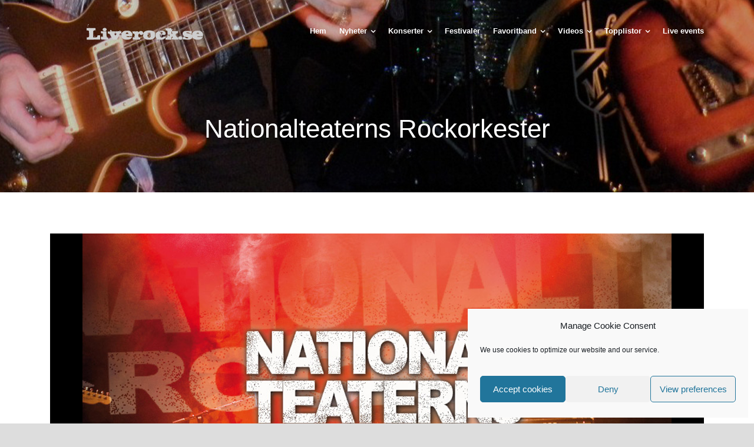

--- FILE ---
content_type: text/html; charset=UTF-8
request_url: https://www.liverock.se/events/nationalteaterns-rockorkester-17/
body_size: 26335
content:
<!DOCTYPE html>
<!--[if IE 7]><html class="ie ie7 ltie8 ltie9" lang="sv-SE"><![endif]-->
<!--[if IE 8]><html class="ie ie8 ltie9" lang="sv-SE"><![endif]-->
<!--[if !(IE 7) | !(IE 8)  ]><!-->
<html lang="sv-SE">
<!--<![endif]-->

<head>
	<meta charset="UTF-8" />
	<meta name="viewport" content="initial-scale=1.0" />	
		
	<link rel="pingback" href="https://www.liverock.se/xmlrpc.php" />
	<title>Nationalteaterns Rockorkester &#8211; Liverock</title>
<meta name='robots' content='max-image-preview:large' />
<link rel='dns-prefetch' href='//maps.google.com' />
<link rel="alternate" type="application/rss+xml" title="Liverock &raquo; Webbflöde" href="https://www.liverock.se/feed/" />
<link rel="alternate" type="application/rss+xml" title="Liverock &raquo; Kommentarsflöde" href="https://www.liverock.se/comments/feed/" />
<script type="text/javascript" id="wpp-js" src="https://www.liverock.se/wp-content/plugins/wordpress-popular-posts/assets/js/wpp.min.js?ver=7.3.6" data-sampling="0" data-sampling-rate="100" data-api-url="https://www.liverock.se/wp-json/wordpress-popular-posts" data-post-id="8651" data-token="bfefe84e51" data-lang="0" data-debug="0"></script>
<link rel="alternate" title="oEmbed (JSON)" type="application/json+oembed" href="https://www.liverock.se/wp-json/oembed/1.0/embed?url=https%3A%2F%2Fwww.liverock.se%2Fevents%2Fnationalteaterns-rockorkester-17%2F" />
<link rel="alternate" title="oEmbed (XML)" type="text/xml+oembed" href="https://www.liverock.se/wp-json/oembed/1.0/embed?url=https%3A%2F%2Fwww.liverock.se%2Fevents%2Fnationalteaterns-rockorkester-17%2F&#038;format=xml" />
		<!-- This site uses the Google Analytics by ExactMetrics plugin v8.11.1 - Using Analytics tracking - https://www.exactmetrics.com/ -->
							<script data-service="google-analytics" data-category="statistics" data-cmplz-src="//www.googletagmanager.com/gtag/js?id=G-VV2RNF196G"  data-cfasync="false" data-wpfc-render="false" type="text/plain" async></script>
			<script data-service="google-analytics" data-category="statistics" data-cfasync="false" data-wpfc-render="false" type="text/plain">
				var em_version = '8.11.1';
				var em_track_user = true;
				var em_no_track_reason = '';
								var ExactMetricsDefaultLocations = {"page_location":"https:\/\/www.liverock.se\/events\/nationalteaterns-rockorkester-17\/"};
								if ( typeof ExactMetricsPrivacyGuardFilter === 'function' ) {
					var ExactMetricsLocations = (typeof ExactMetricsExcludeQuery === 'object') ? ExactMetricsPrivacyGuardFilter( ExactMetricsExcludeQuery ) : ExactMetricsPrivacyGuardFilter( ExactMetricsDefaultLocations );
				} else {
					var ExactMetricsLocations = (typeof ExactMetricsExcludeQuery === 'object') ? ExactMetricsExcludeQuery : ExactMetricsDefaultLocations;
				}

								var disableStrs = [
										'ga-disable-G-VV2RNF196G',
									];

				/* Function to detect opted out users */
				function __gtagTrackerIsOptedOut() {
					for (var index = 0; index < disableStrs.length; index++) {
						if (document.cookie.indexOf(disableStrs[index] + '=true') > -1) {
							return true;
						}
					}

					return false;
				}

				/* Disable tracking if the opt-out cookie exists. */
				if (__gtagTrackerIsOptedOut()) {
					for (var index = 0; index < disableStrs.length; index++) {
						window[disableStrs[index]] = true;
					}
				}

				/* Opt-out function */
				function __gtagTrackerOptout() {
					for (var index = 0; index < disableStrs.length; index++) {
						document.cookie = disableStrs[index] + '=true; expires=Thu, 31 Dec 2099 23:59:59 UTC; path=/';
						window[disableStrs[index]] = true;
					}
				}

				if ('undefined' === typeof gaOptout) {
					function gaOptout() {
						__gtagTrackerOptout();
					}
				}
								window.dataLayer = window.dataLayer || [];

				window.ExactMetricsDualTracker = {
					helpers: {},
					trackers: {},
				};
				if (em_track_user) {
					function __gtagDataLayer() {
						dataLayer.push(arguments);
					}

					function __gtagTracker(type, name, parameters) {
						if (!parameters) {
							parameters = {};
						}

						if (parameters.send_to) {
							__gtagDataLayer.apply(null, arguments);
							return;
						}

						if (type === 'event') {
														parameters.send_to = exactmetrics_frontend.v4_id;
							var hookName = name;
							if (typeof parameters['event_category'] !== 'undefined') {
								hookName = parameters['event_category'] + ':' + name;
							}

							if (typeof ExactMetricsDualTracker.trackers[hookName] !== 'undefined') {
								ExactMetricsDualTracker.trackers[hookName](parameters);
							} else {
								__gtagDataLayer('event', name, parameters);
							}
							
						} else {
							__gtagDataLayer.apply(null, arguments);
						}
					}

					__gtagTracker('js', new Date());
					__gtagTracker('set', {
						'developer_id.dNDMyYj': true,
											});
					if ( ExactMetricsLocations.page_location ) {
						__gtagTracker('set', ExactMetricsLocations);
					}
										__gtagTracker('config', 'G-VV2RNF196G', {"forceSSL":"true"} );
										window.gtag = __gtagTracker;										(function () {
						/* https://developers.google.com/analytics/devguides/collection/analyticsjs/ */
						/* ga and __gaTracker compatibility shim. */
						var noopfn = function () {
							return null;
						};
						var newtracker = function () {
							return new Tracker();
						};
						var Tracker = function () {
							return null;
						};
						var p = Tracker.prototype;
						p.get = noopfn;
						p.set = noopfn;
						p.send = function () {
							var args = Array.prototype.slice.call(arguments);
							args.unshift('send');
							__gaTracker.apply(null, args);
						};
						var __gaTracker = function () {
							var len = arguments.length;
							if (len === 0) {
								return;
							}
							var f = arguments[len - 1];
							if (typeof f !== 'object' || f === null || typeof f.hitCallback !== 'function') {
								if ('send' === arguments[0]) {
									var hitConverted, hitObject = false, action;
									if ('event' === arguments[1]) {
										if ('undefined' !== typeof arguments[3]) {
											hitObject = {
												'eventAction': arguments[3],
												'eventCategory': arguments[2],
												'eventLabel': arguments[4],
												'value': arguments[5] ? arguments[5] : 1,
											}
										}
									}
									if ('pageview' === arguments[1]) {
										if ('undefined' !== typeof arguments[2]) {
											hitObject = {
												'eventAction': 'page_view',
												'page_path': arguments[2],
											}
										}
									}
									if (typeof arguments[2] === 'object') {
										hitObject = arguments[2];
									}
									if (typeof arguments[5] === 'object') {
										Object.assign(hitObject, arguments[5]);
									}
									if ('undefined' !== typeof arguments[1].hitType) {
										hitObject = arguments[1];
										if ('pageview' === hitObject.hitType) {
											hitObject.eventAction = 'page_view';
										}
									}
									if (hitObject) {
										action = 'timing' === arguments[1].hitType ? 'timing_complete' : hitObject.eventAction;
										hitConverted = mapArgs(hitObject);
										__gtagTracker('event', action, hitConverted);
									}
								}
								return;
							}

							function mapArgs(args) {
								var arg, hit = {};
								var gaMap = {
									'eventCategory': 'event_category',
									'eventAction': 'event_action',
									'eventLabel': 'event_label',
									'eventValue': 'event_value',
									'nonInteraction': 'non_interaction',
									'timingCategory': 'event_category',
									'timingVar': 'name',
									'timingValue': 'value',
									'timingLabel': 'event_label',
									'page': 'page_path',
									'location': 'page_location',
									'title': 'page_title',
									'referrer' : 'page_referrer',
								};
								for (arg in args) {
																		if (!(!args.hasOwnProperty(arg) || !gaMap.hasOwnProperty(arg))) {
										hit[gaMap[arg]] = args[arg];
									} else {
										hit[arg] = args[arg];
									}
								}
								return hit;
							}

							try {
								f.hitCallback();
							} catch (ex) {
							}
						};
						__gaTracker.create = newtracker;
						__gaTracker.getByName = newtracker;
						__gaTracker.getAll = function () {
							return [];
						};
						__gaTracker.remove = noopfn;
						__gaTracker.loaded = true;
						window['__gaTracker'] = __gaTracker;
					})();
									} else {
										console.log("");
					(function () {
						function __gtagTracker() {
							return null;
						}

						window['__gtagTracker'] = __gtagTracker;
						window['gtag'] = __gtagTracker;
					})();
									}
			</script>
							<!-- / Google Analytics by ExactMetrics -->
		<style id='wp-img-auto-sizes-contain-inline-css' type='text/css'>
img:is([sizes=auto i],[sizes^="auto," i]){contain-intrinsic-size:3000px 1500px}
/*# sourceURL=wp-img-auto-sizes-contain-inline-css */
</style>
<style id='wp-emoji-styles-inline-css' type='text/css'>

	img.wp-smiley, img.emoji {
		display: inline !important;
		border: none !important;
		box-shadow: none !important;
		height: 1em !important;
		width: 1em !important;
		margin: 0 0.07em !important;
		vertical-align: -0.1em !important;
		background: none !important;
		padding: 0 !important;
	}
/*# sourceURL=wp-emoji-styles-inline-css */
</style>
<style id='wp-block-library-inline-css' type='text/css'>
:root{--wp-block-synced-color:#7a00df;--wp-block-synced-color--rgb:122,0,223;--wp-bound-block-color:var(--wp-block-synced-color);--wp-editor-canvas-background:#ddd;--wp-admin-theme-color:#007cba;--wp-admin-theme-color--rgb:0,124,186;--wp-admin-theme-color-darker-10:#006ba1;--wp-admin-theme-color-darker-10--rgb:0,107,160.5;--wp-admin-theme-color-darker-20:#005a87;--wp-admin-theme-color-darker-20--rgb:0,90,135;--wp-admin-border-width-focus:2px}@media (min-resolution:192dpi){:root{--wp-admin-border-width-focus:1.5px}}.wp-element-button{cursor:pointer}:root .has-very-light-gray-background-color{background-color:#eee}:root .has-very-dark-gray-background-color{background-color:#313131}:root .has-very-light-gray-color{color:#eee}:root .has-very-dark-gray-color{color:#313131}:root .has-vivid-green-cyan-to-vivid-cyan-blue-gradient-background{background:linear-gradient(135deg,#00d084,#0693e3)}:root .has-purple-crush-gradient-background{background:linear-gradient(135deg,#34e2e4,#4721fb 50%,#ab1dfe)}:root .has-hazy-dawn-gradient-background{background:linear-gradient(135deg,#faaca8,#dad0ec)}:root .has-subdued-olive-gradient-background{background:linear-gradient(135deg,#fafae1,#67a671)}:root .has-atomic-cream-gradient-background{background:linear-gradient(135deg,#fdd79a,#004a59)}:root .has-nightshade-gradient-background{background:linear-gradient(135deg,#330968,#31cdcf)}:root .has-midnight-gradient-background{background:linear-gradient(135deg,#020381,#2874fc)}:root{--wp--preset--font-size--normal:16px;--wp--preset--font-size--huge:42px}.has-regular-font-size{font-size:1em}.has-larger-font-size{font-size:2.625em}.has-normal-font-size{font-size:var(--wp--preset--font-size--normal)}.has-huge-font-size{font-size:var(--wp--preset--font-size--huge)}.has-text-align-center{text-align:center}.has-text-align-left{text-align:left}.has-text-align-right{text-align:right}.has-fit-text{white-space:nowrap!important}#end-resizable-editor-section{display:none}.aligncenter{clear:both}.items-justified-left{justify-content:flex-start}.items-justified-center{justify-content:center}.items-justified-right{justify-content:flex-end}.items-justified-space-between{justify-content:space-between}.screen-reader-text{border:0;clip-path:inset(50%);height:1px;margin:-1px;overflow:hidden;padding:0;position:absolute;width:1px;word-wrap:normal!important}.screen-reader-text:focus{background-color:#ddd;clip-path:none;color:#444;display:block;font-size:1em;height:auto;left:5px;line-height:normal;padding:15px 23px 14px;text-decoration:none;top:5px;width:auto;z-index:100000}html :where(.has-border-color){border-style:solid}html :where([style*=border-top-color]){border-top-style:solid}html :where([style*=border-right-color]){border-right-style:solid}html :where([style*=border-bottom-color]){border-bottom-style:solid}html :where([style*=border-left-color]){border-left-style:solid}html :where([style*=border-width]){border-style:solid}html :where([style*=border-top-width]){border-top-style:solid}html :where([style*=border-right-width]){border-right-style:solid}html :where([style*=border-bottom-width]){border-bottom-style:solid}html :where([style*=border-left-width]){border-left-style:solid}html :where(img[class*=wp-image-]){height:auto;max-width:100%}:where(figure){margin:0 0 1em}html :where(.is-position-sticky){--wp-admin--admin-bar--position-offset:var(--wp-admin--admin-bar--height,0px)}@media screen and (max-width:600px){html :where(.is-position-sticky){--wp-admin--admin-bar--position-offset:0px}}

/*# sourceURL=wp-block-library-inline-css */
</style><style id='wp-block-heading-inline-css' type='text/css'>
h1:where(.wp-block-heading).has-background,h2:where(.wp-block-heading).has-background,h3:where(.wp-block-heading).has-background,h4:where(.wp-block-heading).has-background,h5:where(.wp-block-heading).has-background,h6:where(.wp-block-heading).has-background{padding:1.25em 2.375em}h1.has-text-align-left[style*=writing-mode]:where([style*=vertical-lr]),h1.has-text-align-right[style*=writing-mode]:where([style*=vertical-rl]),h2.has-text-align-left[style*=writing-mode]:where([style*=vertical-lr]),h2.has-text-align-right[style*=writing-mode]:where([style*=vertical-rl]),h3.has-text-align-left[style*=writing-mode]:where([style*=vertical-lr]),h3.has-text-align-right[style*=writing-mode]:where([style*=vertical-rl]),h4.has-text-align-left[style*=writing-mode]:where([style*=vertical-lr]),h4.has-text-align-right[style*=writing-mode]:where([style*=vertical-rl]),h5.has-text-align-left[style*=writing-mode]:where([style*=vertical-lr]),h5.has-text-align-right[style*=writing-mode]:where([style*=vertical-rl]),h6.has-text-align-left[style*=writing-mode]:where([style*=vertical-lr]),h6.has-text-align-right[style*=writing-mode]:where([style*=vertical-rl]){rotate:180deg}
/*# sourceURL=https://www.liverock.se/wp-includes/blocks/heading/style.min.css */
</style>
<style id='wp-block-social-links-inline-css' type='text/css'>
.wp-block-social-links{background:none;box-sizing:border-box;margin-left:0;padding-left:0;padding-right:0;text-indent:0}.wp-block-social-links .wp-social-link a,.wp-block-social-links .wp-social-link a:hover{border-bottom:0;box-shadow:none;text-decoration:none}.wp-block-social-links .wp-social-link svg{height:1em;width:1em}.wp-block-social-links .wp-social-link span:not(.screen-reader-text){font-size:.65em;margin-left:.5em;margin-right:.5em}.wp-block-social-links.has-small-icon-size{font-size:16px}.wp-block-social-links,.wp-block-social-links.has-normal-icon-size{font-size:24px}.wp-block-social-links.has-large-icon-size{font-size:36px}.wp-block-social-links.has-huge-icon-size{font-size:48px}.wp-block-social-links.aligncenter{display:flex;justify-content:center}.wp-block-social-links.alignright{justify-content:flex-end}.wp-block-social-link{border-radius:9999px;display:block}@media not (prefers-reduced-motion){.wp-block-social-link{transition:transform .1s ease}}.wp-block-social-link{height:auto}.wp-block-social-link a{align-items:center;display:flex;line-height:0}.wp-block-social-link:hover{transform:scale(1.1)}.wp-block-social-links .wp-block-social-link.wp-social-link{display:inline-block;margin:0;padding:0}.wp-block-social-links .wp-block-social-link.wp-social-link .wp-block-social-link-anchor,.wp-block-social-links .wp-block-social-link.wp-social-link .wp-block-social-link-anchor svg,.wp-block-social-links .wp-block-social-link.wp-social-link .wp-block-social-link-anchor:active,.wp-block-social-links .wp-block-social-link.wp-social-link .wp-block-social-link-anchor:hover,.wp-block-social-links .wp-block-social-link.wp-social-link .wp-block-social-link-anchor:visited{color:currentColor;fill:currentColor}:where(.wp-block-social-links:not(.is-style-logos-only)) .wp-social-link{background-color:#f0f0f0;color:#444}:where(.wp-block-social-links:not(.is-style-logos-only)) .wp-social-link-amazon{background-color:#f90;color:#fff}:where(.wp-block-social-links:not(.is-style-logos-only)) .wp-social-link-bandcamp{background-color:#1ea0c3;color:#fff}:where(.wp-block-social-links:not(.is-style-logos-only)) .wp-social-link-behance{background-color:#0757fe;color:#fff}:where(.wp-block-social-links:not(.is-style-logos-only)) .wp-social-link-bluesky{background-color:#0a7aff;color:#fff}:where(.wp-block-social-links:not(.is-style-logos-only)) .wp-social-link-codepen{background-color:#1e1f26;color:#fff}:where(.wp-block-social-links:not(.is-style-logos-only)) .wp-social-link-deviantart{background-color:#02e49b;color:#fff}:where(.wp-block-social-links:not(.is-style-logos-only)) .wp-social-link-discord{background-color:#5865f2;color:#fff}:where(.wp-block-social-links:not(.is-style-logos-only)) .wp-social-link-dribbble{background-color:#e94c89;color:#fff}:where(.wp-block-social-links:not(.is-style-logos-only)) .wp-social-link-dropbox{background-color:#4280ff;color:#fff}:where(.wp-block-social-links:not(.is-style-logos-only)) .wp-social-link-etsy{background-color:#f45800;color:#fff}:where(.wp-block-social-links:not(.is-style-logos-only)) .wp-social-link-facebook{background-color:#0866ff;color:#fff}:where(.wp-block-social-links:not(.is-style-logos-only)) .wp-social-link-fivehundredpx{background-color:#000;color:#fff}:where(.wp-block-social-links:not(.is-style-logos-only)) .wp-social-link-flickr{background-color:#0461dd;color:#fff}:where(.wp-block-social-links:not(.is-style-logos-only)) .wp-social-link-foursquare{background-color:#e65678;color:#fff}:where(.wp-block-social-links:not(.is-style-logos-only)) .wp-social-link-github{background-color:#24292d;color:#fff}:where(.wp-block-social-links:not(.is-style-logos-only)) .wp-social-link-goodreads{background-color:#eceadd;color:#382110}:where(.wp-block-social-links:not(.is-style-logos-only)) .wp-social-link-google{background-color:#ea4434;color:#fff}:where(.wp-block-social-links:not(.is-style-logos-only)) .wp-social-link-gravatar{background-color:#1d4fc4;color:#fff}:where(.wp-block-social-links:not(.is-style-logos-only)) .wp-social-link-instagram{background-color:#f00075;color:#fff}:where(.wp-block-social-links:not(.is-style-logos-only)) .wp-social-link-lastfm{background-color:#e21b24;color:#fff}:where(.wp-block-social-links:not(.is-style-logos-only)) .wp-social-link-linkedin{background-color:#0d66c2;color:#fff}:where(.wp-block-social-links:not(.is-style-logos-only)) .wp-social-link-mastodon{background-color:#3288d4;color:#fff}:where(.wp-block-social-links:not(.is-style-logos-only)) .wp-social-link-medium{background-color:#000;color:#fff}:where(.wp-block-social-links:not(.is-style-logos-only)) .wp-social-link-meetup{background-color:#f6405f;color:#fff}:where(.wp-block-social-links:not(.is-style-logos-only)) .wp-social-link-patreon{background-color:#000;color:#fff}:where(.wp-block-social-links:not(.is-style-logos-only)) .wp-social-link-pinterest{background-color:#e60122;color:#fff}:where(.wp-block-social-links:not(.is-style-logos-only)) .wp-social-link-pocket{background-color:#ef4155;color:#fff}:where(.wp-block-social-links:not(.is-style-logos-only)) .wp-social-link-reddit{background-color:#ff4500;color:#fff}:where(.wp-block-social-links:not(.is-style-logos-only)) .wp-social-link-skype{background-color:#0478d7;color:#fff}:where(.wp-block-social-links:not(.is-style-logos-only)) .wp-social-link-snapchat{background-color:#fefc00;color:#fff;stroke:#000}:where(.wp-block-social-links:not(.is-style-logos-only)) .wp-social-link-soundcloud{background-color:#ff5600;color:#fff}:where(.wp-block-social-links:not(.is-style-logos-only)) .wp-social-link-spotify{background-color:#1bd760;color:#fff}:where(.wp-block-social-links:not(.is-style-logos-only)) .wp-social-link-telegram{background-color:#2aabee;color:#fff}:where(.wp-block-social-links:not(.is-style-logos-only)) .wp-social-link-threads{background-color:#000;color:#fff}:where(.wp-block-social-links:not(.is-style-logos-only)) .wp-social-link-tiktok{background-color:#000;color:#fff}:where(.wp-block-social-links:not(.is-style-logos-only)) .wp-social-link-tumblr{background-color:#011835;color:#fff}:where(.wp-block-social-links:not(.is-style-logos-only)) .wp-social-link-twitch{background-color:#6440a4;color:#fff}:where(.wp-block-social-links:not(.is-style-logos-only)) .wp-social-link-twitter{background-color:#1da1f2;color:#fff}:where(.wp-block-social-links:not(.is-style-logos-only)) .wp-social-link-vimeo{background-color:#1eb7ea;color:#fff}:where(.wp-block-social-links:not(.is-style-logos-only)) .wp-social-link-vk{background-color:#4680c2;color:#fff}:where(.wp-block-social-links:not(.is-style-logos-only)) .wp-social-link-wordpress{background-color:#3499cd;color:#fff}:where(.wp-block-social-links:not(.is-style-logos-only)) .wp-social-link-whatsapp{background-color:#25d366;color:#fff}:where(.wp-block-social-links:not(.is-style-logos-only)) .wp-social-link-x{background-color:#000;color:#fff}:where(.wp-block-social-links:not(.is-style-logos-only)) .wp-social-link-yelp{background-color:#d32422;color:#fff}:where(.wp-block-social-links:not(.is-style-logos-only)) .wp-social-link-youtube{background-color:red;color:#fff}:where(.wp-block-social-links.is-style-logos-only) .wp-social-link{background:none}:where(.wp-block-social-links.is-style-logos-only) .wp-social-link svg{height:1.25em;width:1.25em}:where(.wp-block-social-links.is-style-logos-only) .wp-social-link-amazon{color:#f90}:where(.wp-block-social-links.is-style-logos-only) .wp-social-link-bandcamp{color:#1ea0c3}:where(.wp-block-social-links.is-style-logos-only) .wp-social-link-behance{color:#0757fe}:where(.wp-block-social-links.is-style-logos-only) .wp-social-link-bluesky{color:#0a7aff}:where(.wp-block-social-links.is-style-logos-only) .wp-social-link-codepen{color:#1e1f26}:where(.wp-block-social-links.is-style-logos-only) .wp-social-link-deviantart{color:#02e49b}:where(.wp-block-social-links.is-style-logos-only) .wp-social-link-discord{color:#5865f2}:where(.wp-block-social-links.is-style-logos-only) .wp-social-link-dribbble{color:#e94c89}:where(.wp-block-social-links.is-style-logos-only) .wp-social-link-dropbox{color:#4280ff}:where(.wp-block-social-links.is-style-logos-only) .wp-social-link-etsy{color:#f45800}:where(.wp-block-social-links.is-style-logos-only) .wp-social-link-facebook{color:#0866ff}:where(.wp-block-social-links.is-style-logos-only) .wp-social-link-fivehundredpx{color:#000}:where(.wp-block-social-links.is-style-logos-only) .wp-social-link-flickr{color:#0461dd}:where(.wp-block-social-links.is-style-logos-only) .wp-social-link-foursquare{color:#e65678}:where(.wp-block-social-links.is-style-logos-only) .wp-social-link-github{color:#24292d}:where(.wp-block-social-links.is-style-logos-only) .wp-social-link-goodreads{color:#382110}:where(.wp-block-social-links.is-style-logos-only) .wp-social-link-google{color:#ea4434}:where(.wp-block-social-links.is-style-logos-only) .wp-social-link-gravatar{color:#1d4fc4}:where(.wp-block-social-links.is-style-logos-only) .wp-social-link-instagram{color:#f00075}:where(.wp-block-social-links.is-style-logos-only) .wp-social-link-lastfm{color:#e21b24}:where(.wp-block-social-links.is-style-logos-only) .wp-social-link-linkedin{color:#0d66c2}:where(.wp-block-social-links.is-style-logos-only) .wp-social-link-mastodon{color:#3288d4}:where(.wp-block-social-links.is-style-logos-only) .wp-social-link-medium{color:#000}:where(.wp-block-social-links.is-style-logos-only) .wp-social-link-meetup{color:#f6405f}:where(.wp-block-social-links.is-style-logos-only) .wp-social-link-patreon{color:#000}:where(.wp-block-social-links.is-style-logos-only) .wp-social-link-pinterest{color:#e60122}:where(.wp-block-social-links.is-style-logos-only) .wp-social-link-pocket{color:#ef4155}:where(.wp-block-social-links.is-style-logos-only) .wp-social-link-reddit{color:#ff4500}:where(.wp-block-social-links.is-style-logos-only) .wp-social-link-skype{color:#0478d7}:where(.wp-block-social-links.is-style-logos-only) .wp-social-link-snapchat{color:#fff;stroke:#000}:where(.wp-block-social-links.is-style-logos-only) .wp-social-link-soundcloud{color:#ff5600}:where(.wp-block-social-links.is-style-logos-only) .wp-social-link-spotify{color:#1bd760}:where(.wp-block-social-links.is-style-logos-only) .wp-social-link-telegram{color:#2aabee}:where(.wp-block-social-links.is-style-logos-only) .wp-social-link-threads{color:#000}:where(.wp-block-social-links.is-style-logos-only) .wp-social-link-tiktok{color:#000}:where(.wp-block-social-links.is-style-logos-only) .wp-social-link-tumblr{color:#011835}:where(.wp-block-social-links.is-style-logos-only) .wp-social-link-twitch{color:#6440a4}:where(.wp-block-social-links.is-style-logos-only) .wp-social-link-twitter{color:#1da1f2}:where(.wp-block-social-links.is-style-logos-only) .wp-social-link-vimeo{color:#1eb7ea}:where(.wp-block-social-links.is-style-logos-only) .wp-social-link-vk{color:#4680c2}:where(.wp-block-social-links.is-style-logos-only) .wp-social-link-whatsapp{color:#25d366}:where(.wp-block-social-links.is-style-logos-only) .wp-social-link-wordpress{color:#3499cd}:where(.wp-block-social-links.is-style-logos-only) .wp-social-link-x{color:#000}:where(.wp-block-social-links.is-style-logos-only) .wp-social-link-yelp{color:#d32422}:where(.wp-block-social-links.is-style-logos-only) .wp-social-link-youtube{color:red}.wp-block-social-links.is-style-pill-shape .wp-social-link{width:auto}:root :where(.wp-block-social-links .wp-social-link a){padding:.25em}:root :where(.wp-block-social-links.is-style-logos-only .wp-social-link a){padding:0}:root :where(.wp-block-social-links.is-style-pill-shape .wp-social-link a){padding-left:.6666666667em;padding-right:.6666666667em}.wp-block-social-links:not(.has-icon-color):not(.has-icon-background-color) .wp-social-link-snapchat .wp-block-social-link-label{color:#000}
/*# sourceURL=https://www.liverock.se/wp-includes/blocks/social-links/style.min.css */
</style>
<style id='global-styles-inline-css' type='text/css'>
:root{--wp--preset--aspect-ratio--square: 1;--wp--preset--aspect-ratio--4-3: 4/3;--wp--preset--aspect-ratio--3-4: 3/4;--wp--preset--aspect-ratio--3-2: 3/2;--wp--preset--aspect-ratio--2-3: 2/3;--wp--preset--aspect-ratio--16-9: 16/9;--wp--preset--aspect-ratio--9-16: 9/16;--wp--preset--color--black: #000000;--wp--preset--color--cyan-bluish-gray: #abb8c3;--wp--preset--color--white: #ffffff;--wp--preset--color--pale-pink: #f78da7;--wp--preset--color--vivid-red: #cf2e2e;--wp--preset--color--luminous-vivid-orange: #ff6900;--wp--preset--color--luminous-vivid-amber: #fcb900;--wp--preset--color--light-green-cyan: #7bdcb5;--wp--preset--color--vivid-green-cyan: #00d084;--wp--preset--color--pale-cyan-blue: #8ed1fc;--wp--preset--color--vivid-cyan-blue: #0693e3;--wp--preset--color--vivid-purple: #9b51e0;--wp--preset--gradient--vivid-cyan-blue-to-vivid-purple: linear-gradient(135deg,rgb(6,147,227) 0%,rgb(155,81,224) 100%);--wp--preset--gradient--light-green-cyan-to-vivid-green-cyan: linear-gradient(135deg,rgb(122,220,180) 0%,rgb(0,208,130) 100%);--wp--preset--gradient--luminous-vivid-amber-to-luminous-vivid-orange: linear-gradient(135deg,rgb(252,185,0) 0%,rgb(255,105,0) 100%);--wp--preset--gradient--luminous-vivid-orange-to-vivid-red: linear-gradient(135deg,rgb(255,105,0) 0%,rgb(207,46,46) 100%);--wp--preset--gradient--very-light-gray-to-cyan-bluish-gray: linear-gradient(135deg,rgb(238,238,238) 0%,rgb(169,184,195) 100%);--wp--preset--gradient--cool-to-warm-spectrum: linear-gradient(135deg,rgb(74,234,220) 0%,rgb(151,120,209) 20%,rgb(207,42,186) 40%,rgb(238,44,130) 60%,rgb(251,105,98) 80%,rgb(254,248,76) 100%);--wp--preset--gradient--blush-light-purple: linear-gradient(135deg,rgb(255,206,236) 0%,rgb(152,150,240) 100%);--wp--preset--gradient--blush-bordeaux: linear-gradient(135deg,rgb(254,205,165) 0%,rgb(254,45,45) 50%,rgb(107,0,62) 100%);--wp--preset--gradient--luminous-dusk: linear-gradient(135deg,rgb(255,203,112) 0%,rgb(199,81,192) 50%,rgb(65,88,208) 100%);--wp--preset--gradient--pale-ocean: linear-gradient(135deg,rgb(255,245,203) 0%,rgb(182,227,212) 50%,rgb(51,167,181) 100%);--wp--preset--gradient--electric-grass: linear-gradient(135deg,rgb(202,248,128) 0%,rgb(113,206,126) 100%);--wp--preset--gradient--midnight: linear-gradient(135deg,rgb(2,3,129) 0%,rgb(40,116,252) 100%);--wp--preset--font-size--small: 13px;--wp--preset--font-size--medium: 20px;--wp--preset--font-size--large: 36px;--wp--preset--font-size--x-large: 42px;--wp--preset--spacing--20: 0.44rem;--wp--preset--spacing--30: 0.67rem;--wp--preset--spacing--40: 1rem;--wp--preset--spacing--50: 1.5rem;--wp--preset--spacing--60: 2.25rem;--wp--preset--spacing--70: 3.38rem;--wp--preset--spacing--80: 5.06rem;--wp--preset--shadow--natural: 6px 6px 9px rgba(0, 0, 0, 0.2);--wp--preset--shadow--deep: 12px 12px 50px rgba(0, 0, 0, 0.4);--wp--preset--shadow--sharp: 6px 6px 0px rgba(0, 0, 0, 0.2);--wp--preset--shadow--outlined: 6px 6px 0px -3px rgb(255, 255, 255), 6px 6px rgb(0, 0, 0);--wp--preset--shadow--crisp: 6px 6px 0px rgb(0, 0, 0);}:where(.is-layout-flex){gap: 0.5em;}:where(.is-layout-grid){gap: 0.5em;}body .is-layout-flex{display: flex;}.is-layout-flex{flex-wrap: wrap;align-items: center;}.is-layout-flex > :is(*, div){margin: 0;}body .is-layout-grid{display: grid;}.is-layout-grid > :is(*, div){margin: 0;}:where(.wp-block-columns.is-layout-flex){gap: 2em;}:where(.wp-block-columns.is-layout-grid){gap: 2em;}:where(.wp-block-post-template.is-layout-flex){gap: 1.25em;}:where(.wp-block-post-template.is-layout-grid){gap: 1.25em;}.has-black-color{color: var(--wp--preset--color--black) !important;}.has-cyan-bluish-gray-color{color: var(--wp--preset--color--cyan-bluish-gray) !important;}.has-white-color{color: var(--wp--preset--color--white) !important;}.has-pale-pink-color{color: var(--wp--preset--color--pale-pink) !important;}.has-vivid-red-color{color: var(--wp--preset--color--vivid-red) !important;}.has-luminous-vivid-orange-color{color: var(--wp--preset--color--luminous-vivid-orange) !important;}.has-luminous-vivid-amber-color{color: var(--wp--preset--color--luminous-vivid-amber) !important;}.has-light-green-cyan-color{color: var(--wp--preset--color--light-green-cyan) !important;}.has-vivid-green-cyan-color{color: var(--wp--preset--color--vivid-green-cyan) !important;}.has-pale-cyan-blue-color{color: var(--wp--preset--color--pale-cyan-blue) !important;}.has-vivid-cyan-blue-color{color: var(--wp--preset--color--vivid-cyan-blue) !important;}.has-vivid-purple-color{color: var(--wp--preset--color--vivid-purple) !important;}.has-black-background-color{background-color: var(--wp--preset--color--black) !important;}.has-cyan-bluish-gray-background-color{background-color: var(--wp--preset--color--cyan-bluish-gray) !important;}.has-white-background-color{background-color: var(--wp--preset--color--white) !important;}.has-pale-pink-background-color{background-color: var(--wp--preset--color--pale-pink) !important;}.has-vivid-red-background-color{background-color: var(--wp--preset--color--vivid-red) !important;}.has-luminous-vivid-orange-background-color{background-color: var(--wp--preset--color--luminous-vivid-orange) !important;}.has-luminous-vivid-amber-background-color{background-color: var(--wp--preset--color--luminous-vivid-amber) !important;}.has-light-green-cyan-background-color{background-color: var(--wp--preset--color--light-green-cyan) !important;}.has-vivid-green-cyan-background-color{background-color: var(--wp--preset--color--vivid-green-cyan) !important;}.has-pale-cyan-blue-background-color{background-color: var(--wp--preset--color--pale-cyan-blue) !important;}.has-vivid-cyan-blue-background-color{background-color: var(--wp--preset--color--vivid-cyan-blue) !important;}.has-vivid-purple-background-color{background-color: var(--wp--preset--color--vivid-purple) !important;}.has-black-border-color{border-color: var(--wp--preset--color--black) !important;}.has-cyan-bluish-gray-border-color{border-color: var(--wp--preset--color--cyan-bluish-gray) !important;}.has-white-border-color{border-color: var(--wp--preset--color--white) !important;}.has-pale-pink-border-color{border-color: var(--wp--preset--color--pale-pink) !important;}.has-vivid-red-border-color{border-color: var(--wp--preset--color--vivid-red) !important;}.has-luminous-vivid-orange-border-color{border-color: var(--wp--preset--color--luminous-vivid-orange) !important;}.has-luminous-vivid-amber-border-color{border-color: var(--wp--preset--color--luminous-vivid-amber) !important;}.has-light-green-cyan-border-color{border-color: var(--wp--preset--color--light-green-cyan) !important;}.has-vivid-green-cyan-border-color{border-color: var(--wp--preset--color--vivid-green-cyan) !important;}.has-pale-cyan-blue-border-color{border-color: var(--wp--preset--color--pale-cyan-blue) !important;}.has-vivid-cyan-blue-border-color{border-color: var(--wp--preset--color--vivid-cyan-blue) !important;}.has-vivid-purple-border-color{border-color: var(--wp--preset--color--vivid-purple) !important;}.has-vivid-cyan-blue-to-vivid-purple-gradient-background{background: var(--wp--preset--gradient--vivid-cyan-blue-to-vivid-purple) !important;}.has-light-green-cyan-to-vivid-green-cyan-gradient-background{background: var(--wp--preset--gradient--light-green-cyan-to-vivid-green-cyan) !important;}.has-luminous-vivid-amber-to-luminous-vivid-orange-gradient-background{background: var(--wp--preset--gradient--luminous-vivid-amber-to-luminous-vivid-orange) !important;}.has-luminous-vivid-orange-to-vivid-red-gradient-background{background: var(--wp--preset--gradient--luminous-vivid-orange-to-vivid-red) !important;}.has-very-light-gray-to-cyan-bluish-gray-gradient-background{background: var(--wp--preset--gradient--very-light-gray-to-cyan-bluish-gray) !important;}.has-cool-to-warm-spectrum-gradient-background{background: var(--wp--preset--gradient--cool-to-warm-spectrum) !important;}.has-blush-light-purple-gradient-background{background: var(--wp--preset--gradient--blush-light-purple) !important;}.has-blush-bordeaux-gradient-background{background: var(--wp--preset--gradient--blush-bordeaux) !important;}.has-luminous-dusk-gradient-background{background: var(--wp--preset--gradient--luminous-dusk) !important;}.has-pale-ocean-gradient-background{background: var(--wp--preset--gradient--pale-ocean) !important;}.has-electric-grass-gradient-background{background: var(--wp--preset--gradient--electric-grass) !important;}.has-midnight-gradient-background{background: var(--wp--preset--gradient--midnight) !important;}.has-small-font-size{font-size: var(--wp--preset--font-size--small) !important;}.has-medium-font-size{font-size: var(--wp--preset--font-size--medium) !important;}.has-large-font-size{font-size: var(--wp--preset--font-size--large) !important;}.has-x-large-font-size{font-size: var(--wp--preset--font-size--x-large) !important;}
/*# sourceURL=global-styles-inline-css */
</style>

<style id='classic-theme-styles-inline-css' type='text/css'>
/*! This file is auto-generated */
.wp-block-button__link{color:#fff;background-color:#32373c;border-radius:9999px;box-shadow:none;text-decoration:none;padding:calc(.667em + 2px) calc(1.333em + 2px);font-size:1.125em}.wp-block-file__button{background:#32373c;color:#fff;text-decoration:none}
/*# sourceURL=/wp-includes/css/classic-themes.min.css */
</style>
<link rel='stylesheet' id='contact-form-7-css' href='https://www.liverock.se/wp-content/plugins/contact-form-7/includes/css/styles.css?ver=6.1.4' type='text/css' media='all' />
<link rel='stylesheet' id='events-manager-css' href='https://www.liverock.se/wp-content/plugins/events-manager/includes/css/events-manager.min.css?ver=7.2.3.1' type='text/css' media='all' />
<link rel='stylesheet' id='wpgmp-frontend-css' href='https://www.liverock.se/wp-content/plugins/wp-google-map-plugin/assets/css/wpgmp_all_frontend.css?ver=4.9.1' type='text/css' media='all' />
<link rel='stylesheet' id='cmplz-general-css' href='https://www.liverock.se/wp-content/plugins/complianz-gdpr/assets/css/cookieblocker.min.css?ver=1766000395' type='text/css' media='all' />
<link rel='stylesheet' id='wordpress-popular-posts-css-css' href='https://www.liverock.se/wp-content/plugins/wordpress-popular-posts/assets/css/wpp.css?ver=7.3.6' type='text/css' media='all' />
<link rel='stylesheet' id='wp-fullcalendar-css' href='https://www.liverock.se/wp-content/plugins/wp-fullcalendar/includes/css/main.css?ver=1.6' type='text/css' media='all' />
<link rel='stylesheet' id='wp-fullcalendar-tippy-light-border-css' href='https://www.liverock.se/wp-content/plugins/wp-fullcalendar/includes/css/tippy/light-border.css?ver=1.6' type='text/css' media='all' />
<link rel='stylesheet' id='jquery-ui-css' href='https://www.liverock.se/wp-content/plugins/wp-fullcalendar/includes/css/jquery-ui/ui-lightness/jquery-ui.min.css?ver=1.6' type='text/css' media='all' />
<link rel='stylesheet' id='jquery-ui-theme-css' href='https://www.liverock.se/wp-content/plugins/wp-fullcalendar/includes/css/jquery-ui/ui-lightness/theme.css?ver=1.6' type='text/css' media='all' />
<link rel='stylesheet' id='style-css' href='https://www.liverock.se/wp-content/themes/versatile-241122/style.css?ver=6.9' type='text/css' media='all' />
<link rel='stylesheet' id='superfish-css' href='https://www.liverock.se/wp-content/themes/versatile-241122/plugins/superfish/css/superfish.css?ver=6.9' type='text/css' media='all' />
<link rel='stylesheet' id='dlmenu-css' href='https://www.liverock.se/wp-content/themes/versatile-241122/plugins/dl-menu/component.css?ver=6.9' type='text/css' media='all' />
<link rel='stylesheet' id='font-awesome-css' href='https://www.liverock.se/wp-content/themes/versatile-241122/plugins/font-awesome/css/font-awesome.min.css?ver=6.9' type='text/css' media='all' />
<link rel='stylesheet' id='jquery-fancybox-css' href='https://www.liverock.se/wp-content/themes/versatile-241122/plugins/fancybox/jquery.fancybox.css?ver=6.9' type='text/css' media='all' />
<link rel='stylesheet' id='versatile-flexslider-css' href='https://www.liverock.se/wp-content/themes/versatile-241122/plugins/flexslider/flexslider.css?ver=6.9' type='text/css' media='all' />
<link rel='stylesheet' id='style-responsive-css' href='https://www.liverock.se/wp-content/themes/versatile-241122/stylesheet/style-responsive.css?ver=6.9' type='text/css' media='all' />
<link rel='stylesheet' id='style-custom-css' href='https://www.liverock.se/wp-content/themes/versatile-241122/stylesheet/style-custom.css?ver=6.9' type='text/css' media='all' />
<link rel='stylesheet' id='tablepress-default-css' href='https://www.liverock.se/wp-content/plugins/tablepress/css/build/default.css?ver=3.2.6' type='text/css' media='all' />
<link rel='stylesheet' id='__EPYT__style-css' href='https://www.liverock.se/wp-content/plugins/youtube-embed-plus/styles/ytprefs.min.css?ver=14.2.4' type='text/css' media='all' />
<style id='__EPYT__style-inline-css' type='text/css'>

                .epyt-gallery-thumb {
                        width: 33.333%;
                }
                
/*# sourceURL=__EPYT__style-inline-css */
</style>
<script type="text/javascript" src="https://www.liverock.se/wp-content/plugins/google-analytics-dashboard-for-wp/assets/js/frontend-gtag.min.js?ver=8.11.1" id="exactmetrics-frontend-script-js" async="async" data-wp-strategy="async"></script>
<script data-cfasync="false" data-wpfc-render="false" type="text/javascript" id='exactmetrics-frontend-script-js-extra'>/* <![CDATA[ */
var exactmetrics_frontend = {"js_events_tracking":"true","download_extensions":"zip,mp3,mpeg,pdf,docx,pptx,xlsx,rar","inbound_paths":"[{\"path\":\"\\\/go\\\/\",\"label\":\"affiliate\"},{\"path\":\"\\\/recommend\\\/\",\"label\":\"affiliate\"}]","home_url":"https:\/\/www.liverock.se","hash_tracking":"false","v4_id":"G-VV2RNF196G"};/* ]]> */
</script>
<script type="text/javascript" src="https://www.liverock.se/wp-includes/js/jquery/jquery.min.js?ver=3.7.1" id="jquery-core-js"></script>
<script type="text/javascript" src="https://www.liverock.se/wp-includes/js/jquery/jquery-migrate.min.js?ver=3.4.1" id="jquery-migrate-js"></script>
<script type="text/javascript" src="https://www.liverock.se/wp-includes/js/jquery/ui/core.min.js?ver=1.13.3" id="jquery-ui-core-js"></script>
<script type="text/javascript" src="https://www.liverock.se/wp-includes/js/jquery/ui/mouse.min.js?ver=1.13.3" id="jquery-ui-mouse-js"></script>
<script type="text/javascript" src="https://www.liverock.se/wp-includes/js/jquery/ui/sortable.min.js?ver=1.13.3" id="jquery-ui-sortable-js"></script>
<script type="text/javascript" src="https://www.liverock.se/wp-includes/js/jquery/ui/datepicker.min.js?ver=1.13.3" id="jquery-ui-datepicker-js"></script>
<script type="text/javascript" id="jquery-ui-datepicker-js-after">
/* <![CDATA[ */
jQuery(function(jQuery){jQuery.datepicker.setDefaults({"closeText":"St\u00e4ng","currentText":"Idag","monthNames":["januari","februari","mars","april","maj","juni","juli","augusti","september","oktober","november","december"],"monthNamesShort":["jan","feb","mar","apr","maj","jun","jul","aug","sep","okt","nov","dec"],"nextText":"N\u00e4sta","prevText":"F\u00f6reg\u00e5ende","dayNames":["s\u00f6ndag","m\u00e5ndag","tisdag","onsdag","torsdag","fredag","l\u00f6rdag"],"dayNamesShort":["s\u00f6n","m\u00e5n","tis","ons","tor","fre","l\u00f6r"],"dayNamesMin":["S","M","T","O","T","F","L"],"dateFormat":"d MM, yy","firstDay":1,"isRTL":false});});
//# sourceURL=jquery-ui-datepicker-js-after
/* ]]> */
</script>
<script type="text/javascript" src="https://www.liverock.se/wp-includes/js/jquery/ui/resizable.min.js?ver=1.13.3" id="jquery-ui-resizable-js"></script>
<script type="text/javascript" src="https://www.liverock.se/wp-includes/js/jquery/ui/draggable.min.js?ver=1.13.3" id="jquery-ui-draggable-js"></script>
<script type="text/javascript" src="https://www.liverock.se/wp-includes/js/jquery/ui/controlgroup.min.js?ver=1.13.3" id="jquery-ui-controlgroup-js"></script>
<script type="text/javascript" src="https://www.liverock.se/wp-includes/js/jquery/ui/checkboxradio.min.js?ver=1.13.3" id="jquery-ui-checkboxradio-js"></script>
<script type="text/javascript" src="https://www.liverock.se/wp-includes/js/jquery/ui/button.min.js?ver=1.13.3" id="jquery-ui-button-js"></script>
<script type="text/javascript" src="https://www.liverock.se/wp-includes/js/jquery/ui/dialog.min.js?ver=1.13.3" id="jquery-ui-dialog-js"></script>
<script type="text/javascript" id="events-manager-js-extra">
/* <![CDATA[ */
var EM = {"ajaxurl":"https://www.liverock.se/wp-admin/admin-ajax.php","locationajaxurl":"https://www.liverock.se/wp-admin/admin-ajax.php?action=locations_search","firstDay":"1","locale":"sv","dateFormat":"yy-mm-dd","ui_css":"https://www.liverock.se/wp-content/plugins/events-manager/includes/css/jquery-ui/build.min.css","show24hours":"1","is_ssl":"1","autocomplete_limit":"10","calendar":{"breakpoints":{"small":560,"medium":908,"large":false},"month_format":"M Y"},"phone":"","datepicker":{"format":"Y-m-d","locale":"sv"},"search":{"breakpoints":{"small":650,"medium":850,"full":false}},"url":"https://www.liverock.se/wp-content/plugins/events-manager","assets":{"input.em-uploader":{"js":{"em-uploader":{"url":"https://www.liverock.se/wp-content/plugins/events-manager/includes/js/em-uploader.js?v=7.2.3.1","event":"em_uploader_ready","requires":"filepond"},"filepond-validate-size":"filepond/plugins/filepond-plugin-file-validate-size.js?v=7.2.3.1","filepond-validate-type":"filepond/plugins/filepond-plugin-file-validate-type.js?v=7.2.3.1","filepond-image-validate-size":"filepond/plugins/filepond-plugin-image-validate-size.js?v=7.2.3.1","filepond-exif-orientation":"filepond/plugins/filepond-plugin-image-exif-orientation.js?v=7.2.3.1","filepond-get-file":"filepond/plugins/filepond-plugin-get-file.js?v=7.2.3.1","filepond-plugin-image-overlay":"filepond/plugins/filepond-plugin-image-overlay.js?v=7.2.3.1","filepond-plugin-image-thumbnail":"filepond/plugins/filepond-plugin-image-thumbnail.js?v=7.2.3.1","filepond-plugin-pdf-preview-overlay":"filepond/plugins/filepond-plugin-pdf-preview-overlay.js?v=7.2.3.1","filepond-plugin-file-icon":"filepond/plugins/filepond-plugin-file-icon.js?v=7.2.3.1","filepond":{"url":"filepond/filepond.js?v=7.2.3.1","locale":"sv-se"}},"css":{"em-filepond":"filepond/em-filepond.min.css?v=7.2.3.1","filepond-preview":"filepond/plugins/filepond-plugin-image-preview.min.css?v=7.2.3.1","filepond-plugin-image-overlay":"filepond/plugins/filepond-plugin-image-overlay.min.css?v=7.2.3.1","filepond-get-file":"filepond/plugins/filepond-plugin-get-file.min.css?v=7.2.3.1"}},".em-event-editor":{"js":{"event-editor":{"url":"https://www.liverock.se/wp-content/plugins/events-manager/includes/js/events-manager-event-editor.js?v=7.2.3.1","event":"em_event_editor_ready"}},"css":{"event-editor":"https://www.liverock.se/wp-content/plugins/events-manager/includes/css/events-manager-event-editor.min.css?v=7.2.3.1"}},".em-recurrence-sets, .em-timezone":{"js":{"luxon":{"url":"luxon/luxon.js?v=7.2.3.1","event":"em_luxon_ready"}}},".em-booking-form, #em-booking-form, .em-booking-recurring, .em-event-booking-form":{"js":{"em-bookings":{"url":"https://www.liverock.se/wp-content/plugins/events-manager/includes/js/bookingsform.js?v=7.2.3.1","event":"em_booking_form_js_loaded"}}},"#em-opt-archetypes":{"js":{"archetypes":"https://www.liverock.se/wp-content/plugins/events-manager/includes/js/admin-archetype-editor.js?v=7.2.3.1","archetypes_ms":"https://www.liverock.se/wp-content/plugins/events-manager/includes/js/admin-archetypes.js?v=7.2.3.1","qs":"qs/qs.js?v=7.2.3.1"}}},"cached":"","uploads":{"endpoint":"https://www.liverock.se/wp-json/events-manager/v1/uploads","nonce":"ff696b868f","delete_confirm":"\u00c4r du s\u00e4ker p\u00e5 att du vill ta bort den h\u00e4r filen? Den kommer att raderas n\u00e4r den skickas in.","images":{"max_file_size":"","image_max_width":"700","image_max_height":"700","image_min_width":"50","image_min_height":"50"},"files":{"max_file_size":"","types":{"0":"image/gif","1":"image/jpeg","3":"image/png","4":"image/heic","5":"application/pdf","6":"application/msword","7":"application/x-msword","8":"application/vnd.openxmlformats-officedocument.wordprocessingml.document","9":"text/rtf","10":"application/rtf","11":"application/x-rtf","12":"application/vnd.oasis.opendocument.text","13":"text/plain","14":"application/vnd.ms-excel","15":"application/xls","16":"application/vnd.openxmlformats-officedocument.spreadsheetml.sheet","17":"text/csv","18":"application/csv","20":"application/vnd.oasis.opendocument.spreadsheet","21":"application/vnd.ms-powerpoint","22":"application/mspowerpoint","23":"application/vnd.openxmlformats-officedocument.presentationml.presentation","24":"application/vnd.oasis.opendocument.presentation"}}},"api_nonce":"bfefe84e51","txt_search":"S\u00f6k","txt_searching":"S\u00f6ker...","txt_loading":"Laddar in \u2026"};
//# sourceURL=events-manager-js-extra
/* ]]> */
</script>
<script type="text/javascript" src="https://www.liverock.se/wp-content/plugins/events-manager/includes/js/events-manager.js?ver=7.2.3.1" id="events-manager-js"></script>
<script type="text/javascript" src="https://www.liverock.se/wp-content/plugins/events-manager/includes/external/flatpickr/l10n/sv.js?ver=7.2.3.1" id="em-flatpickr-localization-js"></script>
<script type="text/javascript" src="https://www.liverock.se/wp-includes/js/jquery/ui/menu.min.js?ver=1.13.3" id="jquery-ui-menu-js"></script>
<script type="text/javascript" src="https://www.liverock.se/wp-includes/js/jquery/ui/selectmenu.min.js?ver=1.13.3" id="jquery-ui-selectmenu-js"></script>
<script type="text/javascript" src="https://www.liverock.se/wp-includes/js/jquery/ui/tooltip.min.js?ver=1.13.3" id="jquery-ui-tooltip-js"></script>
<script type="text/javascript" src="https://www.liverock.se/wp-includes/js/dist/vendor/moment.min.js?ver=2.30.1" id="moment-js"></script>
<script type="text/javascript" id="moment-js-after">
/* <![CDATA[ */
moment.updateLocale( 'sv_SE', {"months":["januari","februari","mars","april","maj","juni","juli","augusti","september","oktober","november","december"],"monthsShort":["jan","feb","mar","apr","maj","jun","jul","aug","sep","okt","nov","dec"],"weekdays":["s\u00f6ndag","m\u00e5ndag","tisdag","onsdag","torsdag","fredag","l\u00f6rdag"],"weekdaysShort":["s\u00f6n","m\u00e5n","tis","ons","tor","fre","l\u00f6r"],"week":{"dow":1},"longDateFormat":{"LT":"H:i","LTS":null,"L":null,"LL":"j F, Y","LLL":"Y-m-d H:i","LLLL":null}} );
//# sourceURL=moment-js-after
/* ]]> */
</script>
<script type="text/javascript" id="wp-fullcalendar-js-extra">
/* <![CDATA[ */
var WPFC = {"ajaxurl":"https://www.liverock.se/wp-admin/admin-ajax.php?action=WP_FullCalendar","firstDay":"1","wpfc_theme":"jquery-ui","wpfc_limit":"3","wpfc_limit_txt":"more ...","timeFormat":"h(:mm)A","defaultView":"month","weekends":"true","header":{"left":"prev,next today","center":"title","right":"month,basicWeek,basicDay"},"wpfc_qtips":"1","tippy_theme":"light-border","tippy_placement":"auto","tippy_loading":"Loading..."};
//# sourceURL=wp-fullcalendar-js-extra
/* ]]> */
</script>
<script type="text/javascript" src="https://www.liverock.se/wp-content/plugins/wp-fullcalendar/includes/js/main.js?ver=1.6" id="wp-fullcalendar-js"></script>
<script data-service="youtube" data-category="marketing" type="text/plain" id="__ytprefs__-js-extra">
/* <![CDATA[ */
var _EPYT_ = {"ajaxurl":"https://www.liverock.se/wp-admin/admin-ajax.php","security":"a649d8b5fd","gallery_scrolloffset":"20","eppathtoscripts":"https://www.liverock.se/wp-content/plugins/youtube-embed-plus/scripts/","eppath":"https://www.liverock.se/wp-content/plugins/youtube-embed-plus/","epresponsiveselector":"[\"iframe.__youtube_prefs_widget__\"]","epdovol":"1","version":"14.2.4","evselector":"iframe.__youtube_prefs__[src], iframe[src*=\"youtube.com/embed/\"], iframe[src*=\"youtube-nocookie.com/embed/\"]","ajax_compat":"","maxres_facade":"eager","ytapi_load":"light","pause_others":"","stopMobileBuffer":"1","facade_mode":"","not_live_on_channel":""};
//# sourceURL=__ytprefs__-js-extra
/* ]]> */
</script>
<script type="text/javascript" src="https://www.liverock.se/wp-content/plugins/youtube-embed-plus/scripts/ytprefs.min.js?ver=14.2.4" id="__ytprefs__-js"></script>
<link rel="https://api.w.org/" href="https://www.liverock.se/wp-json/" /><link rel="EditURI" type="application/rsd+xml" title="RSD" href="https://www.liverock.se/xmlrpc.php?rsd" />
<meta name="generator" content="WordPress 6.9" />
<link rel="canonical" href="https://www.liverock.se/events/nationalteaterns-rockorkester-17/" />
<link rel='shortlink' href='https://www.liverock.se/?p=8651' />
			<style>.cmplz-hidden {
					display: none !important;
				}</style>            <style id="wpp-loading-animation-styles">@-webkit-keyframes bgslide{from{background-position-x:0}to{background-position-x:-200%}}@keyframes bgslide{from{background-position-x:0}to{background-position-x:-200%}}.wpp-widget-block-placeholder,.wpp-shortcode-placeholder{margin:0 auto;width:60px;height:3px;background:#dd3737;background:linear-gradient(90deg,#dd3737 0%,#571313 10%,#dd3737 100%);background-size:200% auto;border-radius:3px;-webkit-animation:bgslide 1s infinite linear;animation:bgslide 1s infinite linear}</style>
            <!-- load the script for older ie version -->
<!--[if lt IE 9]>
<script src="https://www.liverock.se/wp-content/themes/versatile-241122/javascript/html5.js" type="text/javascript"></script>
<script src="https://www.liverock.se/wp-content/themes/versatile-241122/plugins/easy-pie-chart/excanvas.js" type="text/javascript"></script>
<![endif]-->
</head>

<body data-cmplz=2 class="wp-singular event-template-default single single-event postid-8651 wp-theme-versatile-241122">
<div class="body-wrapper  float-menu header-style-transparent" data-home="https://www.liverock.se" >
		<header class="gdlr-header-wrapper">
		<!-- top navigation -->
		
		<!-- logo -->
		<div class="gdlr-header-inner">
			<div class="gdlr-header-container container">
				<!-- logo -->
				<div class="gdlr-logo">
					<a href="https://www.liverock.se" >
						<img src="https://www.liverock.se/wp-content/uploads/2015/11/Liverock.se_.png" alt="" width="320" height="37"  data-normal="https://www.liverock.se/wp-content/uploads/2015/11/Liverock.se_.png" />					</a>
					<div class="gdlr-responsive-navigation dl-menuwrapper" id="gdlr-responsive-navigation" ><button class="dl-trigger">Open Menu</button><ul id="menu-meny-1" class="dl-menu gdlr-main-mobile-menu"><li id="menu-item-98" class="menu-item menu-item-type-post_type menu-item-object-page menu-item-home menu-item-98"><a href="https://www.liverock.se/">Hem</a></li>
<li id="menu-item-141" class="menu-item menu-item-type-post_type menu-item-object-page menu-item-has-children menu-item-141"><a href="https://www.liverock.se/nyheter/">Nyheter</a>
<ul class="dl-submenu">
	<li id="menu-item-19920" class="menu-item menu-item-type-post_type menu-item-object-page menu-item-19920"><a href="https://www.liverock.se/nyheter/">Alla nyheter</a></li>
	<li id="menu-item-19919" class="menu-item menu-item-type-taxonomy menu-item-object-category menu-item-19919"><a href="https://www.liverock.se/category/live/">Mina konserter</a></li>
	<li id="menu-item-19835" class="menu-item menu-item-type-taxonomy menu-item-object-category menu-item-19835"><a href="https://www.liverock.se/category/ovrigt/turneer/">Turnéer</a></li>
</ul>
</li>
<li id="menu-item-142" class="menu-item menu-item-type-post_type menu-item-object-page menu-item-has-children menu-item-142"><a href="https://www.liverock.se/konserter/">Konserter</a>
<ul class="dl-submenu">
	<li id="menu-item-19741" class="menu-item menu-item-type-taxonomy menu-item-object-category menu-item-19741"><a href="https://www.liverock.se/category/live/live-2025/">Live 2025</a></li>
	<li id="menu-item-18199" class="menu-item menu-item-type-taxonomy menu-item-object-category menu-item-18199"><a href="https://www.liverock.se/category/live/live-2024/">Live 2024</a></li>
	<li id="menu-item-15637" class="menu-item menu-item-type-taxonomy menu-item-object-category menu-item-15637"><a href="https://www.liverock.se/category/live/live-2023/">Live 2023</a></li>
	<li id="menu-item-14071" class="menu-item menu-item-type-taxonomy menu-item-object-category menu-item-14071"><a href="https://www.liverock.se/category/live/live-2022/">Live 2022</a></li>
	<li id="menu-item-13217" class="menu-item menu-item-type-taxonomy menu-item-object-category menu-item-13217"><a href="https://www.liverock.se/category/live/live-2021/">Live 2021</a></li>
	<li id="menu-item-11969" class="menu-item menu-item-type-taxonomy menu-item-object-category menu-item-11969"><a href="https://www.liverock.se/category/live/live-2020/">Live 2020</a></li>
	<li id="menu-item-11007" class="menu-item menu-item-type-taxonomy menu-item-object-category menu-item-11007"><a href="https://www.liverock.se/category/live/live-2019/">Live 2019</a></li>
	<li id="menu-item-8732" class="menu-item menu-item-type-taxonomy menu-item-object-category menu-item-8732"><a href="https://www.liverock.se/category/live/live-2018/">Live 2018</a></li>
	<li id="menu-item-6783" class="menu-item menu-item-type-taxonomy menu-item-object-category menu-item-6783"><a href="https://www.liverock.se/category/live/live-2017/">Live 2017</a></li>
	<li id="menu-item-5437" class="menu-item menu-item-type-taxonomy menu-item-object-category menu-item-5437"><a href="https://www.liverock.se/category/live/live-2016/">Live 2016</a></li>
	<li id="menu-item-498" class="menu-item menu-item-type-taxonomy menu-item-object-category menu-item-498"><a href="https://www.liverock.se/category/live/2015/">Live 2015</a></li>
	<li id="menu-item-497" class="menu-item menu-item-type-taxonomy menu-item-object-category menu-item-497"><a href="https://www.liverock.se/category/live/2014/">Live 2014</a></li>
	<li id="menu-item-496" class="menu-item menu-item-type-taxonomy menu-item-object-category menu-item-496"><a href="https://www.liverock.se/category/live/2013/">Live 2013</a></li>
	<li id="menu-item-495" class="menu-item menu-item-type-taxonomy menu-item-object-category menu-item-495"><a href="https://www.liverock.se/category/live/2012/">Live 2012</a></li>
	<li id="menu-item-494" class="menu-item menu-item-type-taxonomy menu-item-object-category menu-item-494"><a href="https://www.liverock.se/category/live/2011/">Live 2011</a></li>
	<li id="menu-item-493" class="menu-item menu-item-type-taxonomy menu-item-object-category menu-item-493"><a href="https://www.liverock.se/category/live/2010/">Live 2010</a></li>
	<li id="menu-item-492" class="menu-item menu-item-type-taxonomy menu-item-object-category menu-item-492"><a href="https://www.liverock.se/category/live/2009/">Live 2009</a></li>
	<li id="menu-item-491" class="menu-item menu-item-type-taxonomy menu-item-object-category menu-item-491"><a href="https://www.liverock.se/category/live/2008/">Live 2008</a></li>
	<li id="menu-item-490" class="menu-item menu-item-type-taxonomy menu-item-object-category menu-item-490"><a href="https://www.liverock.se/category/live/2007/">Live 2007</a></li>
	<li id="menu-item-489" class="menu-item menu-item-type-taxonomy menu-item-object-category menu-item-489"><a href="https://www.liverock.se/category/live/2006/">Live 2006</a></li>
	<li id="menu-item-488" class="menu-item menu-item-type-taxonomy menu-item-object-category menu-item-488"><a href="https://www.liverock.se/category/live/2005/">Live 2005</a></li>
	<li id="menu-item-487" class="menu-item menu-item-type-taxonomy menu-item-object-category menu-item-487"><a href="https://www.liverock.se/category/live/2003/">Live 2003</a></li>
	<li id="menu-item-486" class="menu-item menu-item-type-taxonomy menu-item-object-category menu-item-486"><a href="https://www.liverock.se/category/live/2002/">Live 2002</a></li>
	<li id="menu-item-485" class="menu-item menu-item-type-taxonomy menu-item-object-category menu-item-485"><a href="https://www.liverock.se/category/live/2001/">Live 2001</a></li>
	<li id="menu-item-484" class="menu-item menu-item-type-taxonomy menu-item-object-category menu-item-484"><a href="https://www.liverock.se/category/live/2000/">Live 2000</a></li>
	<li id="menu-item-483" class="menu-item menu-item-type-taxonomy menu-item-object-category menu-item-483"><a href="https://www.liverock.se/category/live/1999/">Live 1999</a></li>
	<li id="menu-item-482" class="menu-item menu-item-type-taxonomy menu-item-object-category menu-item-482"><a href="https://www.liverock.se/category/live/1998/">Live 1998</a></li>
	<li id="menu-item-481" class="menu-item menu-item-type-taxonomy menu-item-object-category menu-item-481"><a href="https://www.liverock.se/category/live/1997/">Live 1997</a></li>
	<li id="menu-item-480" class="menu-item menu-item-type-taxonomy menu-item-object-category menu-item-480"><a href="https://www.liverock.se/category/live/1996/">Live 1996</a></li>
	<li id="menu-item-479" class="menu-item menu-item-type-taxonomy menu-item-object-category menu-item-479"><a href="https://www.liverock.se/category/live/1995/">Live 1995</a></li>
	<li id="menu-item-478" class="menu-item menu-item-type-taxonomy menu-item-object-category menu-item-478"><a href="https://www.liverock.se/category/live/1994/">Live 1994</a></li>
	<li id="menu-item-477" class="menu-item menu-item-type-taxonomy menu-item-object-category menu-item-477"><a href="https://www.liverock.se/category/live/1993/">Live 1993</a></li>
	<li id="menu-item-476" class="menu-item menu-item-type-taxonomy menu-item-object-category menu-item-476"><a href="https://www.liverock.se/category/live/1992/">Live 1992</a></li>
	<li id="menu-item-475" class="menu-item menu-item-type-taxonomy menu-item-object-category menu-item-475"><a href="https://www.liverock.se/category/live/1991/">Live 1991</a></li>
	<li id="menu-item-474" class="menu-item menu-item-type-taxonomy menu-item-object-category menu-item-474"><a href="https://www.liverock.se/category/live/1990/">Live 1990</a></li>
	<li id="menu-item-473" class="menu-item menu-item-type-taxonomy menu-item-object-category menu-item-473"><a href="https://www.liverock.se/category/live/1989/">Live 1989</a></li>
	<li id="menu-item-472" class="menu-item menu-item-type-taxonomy menu-item-object-category menu-item-472"><a href="https://www.liverock.se/category/live/1988/">Live 1988</a></li>
	<li id="menu-item-471" class="menu-item menu-item-type-taxonomy menu-item-object-category menu-item-471"><a href="https://www.liverock.se/category/live/1987/">Live 1987</a></li>
	<li id="menu-item-470" class="menu-item menu-item-type-taxonomy menu-item-object-category menu-item-470"><a href="https://www.liverock.se/category/live/1986/">Live 1986</a></li>
	<li id="menu-item-469" class="menu-item menu-item-type-taxonomy menu-item-object-category menu-item-469"><a href="https://www.liverock.se/category/live/1985/">Live 1985</a></li>
	<li id="menu-item-468" class="menu-item menu-item-type-taxonomy menu-item-object-category menu-item-468"><a href="https://www.liverock.se/category/live/1978-80/">Live 1978-80</a></li>
	<li id="menu-item-12102" class="menu-item menu-item-type-taxonomy menu-item-object-category menu-item-12102"><a href="https://www.liverock.se/category/streaming/">Livestreaming</a></li>
	<li id="menu-item-533" class="menu-item menu-item-type-post_type menu-item-object-page menu-item-533"><a href="https://www.liverock.se/konserter/">Alla band &#038; artister jag sett live</a></li>
	<li id="menu-item-15131" class="menu-item menu-item-type-post_type menu-item-object-page menu-item-15131"><a href="https://www.liverock.se/konserter/utlandska-artister-band-live-i-sverige/">Utländska band &#038; artister live i Sverige</a></li>
</ul>
</li>
<li id="menu-item-205" class="menu-item menu-item-type-post_type menu-item-object-page menu-item-205"><a href="https://www.liverock.se/festivaler/">Festivaler</a></li>
<li id="menu-item-539" class="menu-item menu-item-type-post_type menu-item-object-page menu-item-has-children menu-item-539"><a href="https://www.liverock.se/favoritband/">Favoritband</a>
<ul class="dl-submenu">
	<li id="menu-item-1541" class="menu-item menu-item-type-taxonomy menu-item-object-category menu-item-1541"><a href="https://www.liverock.se/category/artister/nilla-nielsen/">Nilla Nielsen</a></li>
	<li id="menu-item-1537" class="menu-item menu-item-type-taxonomy menu-item-object-category menu-item-1537"><a href="https://www.liverock.se/category/artister/bruce-springsteen/">Bruce Springsteen &#038; The E Street Band</a></li>
	<li id="menu-item-1542" class="menu-item menu-item-type-taxonomy menu-item-object-category menu-item-1542"><a href="https://www.liverock.se/category/artister/rainmakers/">The Rainmakers</a></li>
	<li id="menu-item-1538" class="menu-item menu-item-type-taxonomy menu-item-object-category menu-item-1538"><a href="https://www.liverock.se/category/artister/dan-baird-georgia-satellites/">Dan Baird &#038; Homemade Sin / The Georgia Satellites</a></li>
	<li id="menu-item-1540" class="menu-item menu-item-type-taxonomy menu-item-object-category menu-item-1540"><a href="https://www.liverock.se/category/artister/jason-the-scorchers/">Jason &amp; The Scorchers</a></li>
	<li id="menu-item-1897" class="menu-item menu-item-type-taxonomy menu-item-object-category menu-item-1897"><a href="https://www.liverock.se/category/artister/beat-farmers/">The Beat Farmers</a></li>
	<li id="menu-item-8743" class="menu-item menu-item-type-taxonomy menu-item-object-category menu-item-8743"><a href="https://www.liverock.se/category/artister/guns-n-roses/">Guns N&#8217; Roses</a></li>
	<li id="menu-item-8742" class="menu-item menu-item-type-taxonomy menu-item-object-category menu-item-8742"><a href="https://www.liverock.se/category/artister/jimmy-barnes/">Jimmy Barnes / Cold Chisel</a></li>
	<li id="menu-item-22746" class="menu-item menu-item-type-taxonomy menu-item-object-category menu-item-22746"><a href="https://www.liverock.se/category/artister/the-gaslight-anthem-brian-fallon/">The Gaslight Anthem / Brian Fallon</a></li>
	<li id="menu-item-8744" class="menu-item menu-item-type-taxonomy menu-item-object-category menu-item-8744"><a href="https://www.liverock.se/category/artister/green-day/">Green Day</a></li>
	<li id="menu-item-1545" class="menu-item menu-item-type-taxonomy menu-item-object-category menu-item-1545"><a href="https://www.liverock.se/category/artister/ulf-lundell/">Ulf Lundell</a></li>
	<li id="menu-item-1546" class="menu-item menu-item-type-taxonomy menu-item-object-category menu-item-1546"><a href="https://www.liverock.se/category/artister/wilmer-x/">Wilmer X</a></li>
	<li id="menu-item-1539" class="menu-item menu-item-type-taxonomy menu-item-object-category menu-item-1539"><a href="https://www.liverock.se/category/artister/ebba-gron-imperiet-thastrom/">Ebba Grön / Imperiet / Thåström</a></li>
	<li id="menu-item-1543" class="menu-item menu-item-type-taxonomy menu-item-object-category menu-item-1543"><a href="https://www.liverock.se/category/artister/sinners/">The Sinners</a></li>
	<li id="menu-item-8751" class="menu-item menu-item-type-taxonomy menu-item-object-category menu-item-8751"><a href="https://www.liverock.se/category/artister/lars-winnerback/">Lars Winnerbäck</a></li>
	<li id="menu-item-5184" class="menu-item menu-item-type-taxonomy menu-item-object-category menu-item-5184"><a href="https://www.liverock.se/category/artister/john-mellencamp/">John Mellencamp</a></li>
	<li id="menu-item-1896" class="menu-item menu-item-type-taxonomy menu-item-object-category menu-item-1896"><a href="https://www.liverock.se/category/artister/alarm/">The Alarm</a></li>
	<li id="menu-item-1544" class="menu-item menu-item-type-taxonomy menu-item-object-category menu-item-1544"><a href="https://www.liverock.se/category/artister/steve-earle/">Steve Earle &#038; The Dukes</a></li>
	<li id="menu-item-1536" class="menu-item menu-item-type-taxonomy menu-item-object-category menu-item-1536"><a href="https://www.liverock.se/category/artister/bon-jovi/">Bon Jovi</a></li>
	<li id="menu-item-8745" class="menu-item menu-item-type-taxonomy menu-item-object-category menu-item-8745"><a href="https://www.liverock.se/category/artister/bryan-adams/">Bryan Adams</a></li>
	<li id="menu-item-1899" class="menu-item menu-item-type-taxonomy menu-item-object-category menu-item-1899"><a href="https://www.liverock.se/category/artister/maria-mckee-lone-justice/">Lone Justice / Maria McKee</a></li>
	<li id="menu-item-1898" class="menu-item menu-item-type-taxonomy menu-item-object-category menu-item-1898"><a href="https://www.liverock.se/category/artister/joan-jett/">Joan Jett &#038; The Blackhearts</a></li>
	<li id="menu-item-22744" class="menu-item menu-item-type-taxonomy menu-item-object-category menu-item-22744"><a href="https://www.liverock.se/category/artister/blackberry-smoke/">Blackberry Smoke</a></li>
	<li id="menu-item-22745" class="menu-item menu-item-type-taxonomy menu-item-object-category menu-item-22745"><a href="https://www.liverock.se/category/artister/dropkick-murphys/">Dropkick Murphys</a></li>
	<li id="menu-item-22750" class="menu-item menu-item-type-taxonomy menu-item-object-category menu-item-22750"><a href="https://www.liverock.se/category/artister/del-lords-kempner-ambel/">The Del-Lords / Scott Kempner / Eric Ambel</a></li>
	<li id="menu-item-22749" class="menu-item menu-item-type-taxonomy menu-item-object-category menu-item-22749"><a href="https://www.liverock.se/category/artister/ac-dc/">AC/DC</a></li>
	<li id="menu-item-1900" class="menu-item menu-item-type-taxonomy menu-item-object-category menu-item-1900"><a href="https://www.liverock.se/category/artister/melissa-etheridge/">Melissa Etheridge</a></li>
	<li id="menu-item-5185" class="menu-item menu-item-type-taxonomy menu-item-object-category menu-item-5185"><a href="https://www.liverock.se/category/artister/tommy-conwell/">Tommy Conwell &#038; The Young Rumblers</a></li>
	<li id="menu-item-8741" class="menu-item menu-item-type-taxonomy menu-item-object-category menu-item-8741"><a href="https://www.liverock.se/category/artister/u2/">U2</a></li>
	<li id="menu-item-1901" class="menu-item menu-item-type-taxonomy menu-item-object-category menu-item-1901"><a href="https://www.liverock.se/category/artister/sophie-b-hawkins/">Sophie B Hawkins</a></li>
</ul>
</li>
<li id="menu-item-536" class="menu-item menu-item-type-post_type menu-item-object-page menu-item-has-children menu-item-536"><a href="https://www.liverock.se/videos/">Videos</a>
<ul class="dl-submenu">
	<li id="menu-item-5148" class="menu-item menu-item-type-taxonomy menu-item-object-category menu-item-5148"><a href="https://www.liverock.se/category/konserter-youtube/">Konserter</a></li>
	<li id="menu-item-5522" class="menu-item menu-item-type-post_type menu-item-object-page menu-item-5522"><a href="https://www.liverock.se/videos/">Favoritvideos</a></li>
	<li id="menu-item-5517" class="menu-item menu-item-type-post_type menu-item-object-page menu-item-5517"><a href="https://www.liverock.se/videos/youtube/">YouTube-kanal</a></li>
	<li id="menu-item-5521" class="menu-item menu-item-type-post_type menu-item-object-page menu-item-5521"><a href="https://www.liverock.se/videos/nilla-nielsen/">Nilla Nielsen</a></li>
</ul>
</li>
<li id="menu-item-6357" class="menu-item menu-item-type-post_type menu-item-object-page menu-item-has-children menu-item-6357"><a href="https://www.liverock.se/topplistor/">Topplistor</a>
<ul class="dl-submenu">
	<li id="menu-item-6423" class="menu-item menu-item-type-post_type menu-item-object-page menu-item-6423"><a href="https://www.liverock.se/topplistor/">Sammanfattning</a></li>
	<li id="menu-item-6424" class="menu-item menu-item-type-taxonomy menu-item-object-category menu-item-6424"><a href="https://www.liverock.se/category/topplistor/">Topplistor år för år</a></li>
	<li id="menu-item-12275" class="menu-item menu-item-type-post_type menu-item-object-page menu-item-12275"><a href="https://www.liverock.se/top-20/">Artisters Top-20</a></li>
</ul>
</li>
<li id="menu-item-5536" class="menu-item menu-item-type-post_type menu-item-object-page menu-item-5536"><a href="https://www.liverock.se/evenemang/">Live events</a></li>
</ul></div>				</div>

				<!-- navigation -->
				<div class="gdlr-navigation-wrapper"><nav class="gdlr-navigation" id="gdlr-main-navigation" ><ul id="menu-meny-2" class="sf-menu gdlr-main-menu"><li  class="menu-item menu-item-type-post_type menu-item-object-page menu-item-home menu-item-98menu-item menu-item-type-post_type menu-item-object-page menu-item-home menu-item-98 gdlr-normal-menu"><a href="https://www.liverock.se/">Hem</a></li>
<li  class="menu-item menu-item-type-post_type menu-item-object-page menu-item-has-children menu-item-141menu-item menu-item-type-post_type menu-item-object-page menu-item-has-children menu-item-141 gdlr-normal-menu"><a href="https://www.liverock.se/nyheter/" class="sf-with-ul-pre">Nyheter</a>
<ul class="sub-menu">
	<li  class="menu-item menu-item-type-post_type menu-item-object-page menu-item-19920"><a href="https://www.liverock.se/nyheter/">Alla nyheter</a></li>
	<li  class="menu-item menu-item-type-taxonomy menu-item-object-category menu-item-19919"><a href="https://www.liverock.se/category/live/">Mina konserter</a></li>
	<li  class="menu-item menu-item-type-taxonomy menu-item-object-category menu-item-19835"><a href="https://www.liverock.se/category/ovrigt/turneer/">Turnéer</a></li>
</ul>
</li>
<li  class="menu-item menu-item-type-post_type menu-item-object-page menu-item-has-children menu-item-142menu-item menu-item-type-post_type menu-item-object-page menu-item-has-children menu-item-142 gdlr-mega-menu"><a href="https://www.liverock.se/konserter/" class="sf-with-ul-pre">Konserter</a><div class="sf-mega">
<ul class="sub-menu">
	<li  class="menu-item menu-item-type-taxonomy menu-item-object-category menu-item-19741" data-column="one-fifth column" data-size="1/5"><a href="https://www.liverock.se/category/live/live-2025/">Live 2025</a></li>
	<li  class="menu-item menu-item-type-taxonomy menu-item-object-category menu-item-18199" data-column="one-fifth column" data-size="1/5"><a href="https://www.liverock.se/category/live/live-2024/">Live 2024</a></li>
	<li  class="menu-item menu-item-type-taxonomy menu-item-object-category menu-item-15637" data-column="one-fifth column" data-size="1/5"><a href="https://www.liverock.se/category/live/live-2023/">Live 2023</a></li>
	<li  class="menu-item menu-item-type-taxonomy menu-item-object-category menu-item-14071" data-column="one-fifth column" data-size="1/5"><a href="https://www.liverock.se/category/live/live-2022/">Live 2022</a></li>
	<li  class="menu-item menu-item-type-taxonomy menu-item-object-category menu-item-13217" data-column="one-fifth column" data-size="1/5"><a href="https://www.liverock.se/category/live/live-2021/">Live 2021</a></li>
	<li  class="menu-item menu-item-type-taxonomy menu-item-object-category menu-item-11969" data-column="one-fifth column" data-size="1/5"><a href="https://www.liverock.se/category/live/live-2020/">Live 2020</a></li>
	<li  class="menu-item menu-item-type-taxonomy menu-item-object-category menu-item-11007" data-column="one-fifth column" data-size="1/5"><a href="https://www.liverock.se/category/live/live-2019/">Live 2019</a></li>
	<li  class="menu-item menu-item-type-taxonomy menu-item-object-category menu-item-8732" data-column="one-fifth column" data-size="1/5"><a href="https://www.liverock.se/category/live/live-2018/">Live 2018</a></li>
	<li  class="menu-item menu-item-type-taxonomy menu-item-object-category menu-item-6783" data-column="one-fifth column" data-size="1/5"><a href="https://www.liverock.se/category/live/live-2017/">Live 2017</a></li>
	<li  class="menu-item menu-item-type-taxonomy menu-item-object-category menu-item-5437" data-column="one-fifth column" data-size="1/5"><a href="https://www.liverock.se/category/live/live-2016/">Live 2016</a></li>
	<li  class="menu-item menu-item-type-taxonomy menu-item-object-category menu-item-498" data-column="one-fifth column" data-size="1/5"><a href="https://www.liverock.se/category/live/2015/">Live 2015</a></li>
	<li  class="menu-item menu-item-type-taxonomy menu-item-object-category menu-item-497" data-column="one-fifth column" data-size="1/5"><a href="https://www.liverock.se/category/live/2014/">Live 2014</a></li>
	<li  class="menu-item menu-item-type-taxonomy menu-item-object-category menu-item-496" data-column="one-fifth column" data-size="1/5"><a href="https://www.liverock.se/category/live/2013/">Live 2013</a></li>
	<li  class="menu-item menu-item-type-taxonomy menu-item-object-category menu-item-495" data-column="one-fifth column" data-size="1/5"><a href="https://www.liverock.se/category/live/2012/">Live 2012</a></li>
	<li  class="menu-item menu-item-type-taxonomy menu-item-object-category menu-item-494" data-column="one-fifth column" data-size="1/5"><a href="https://www.liverock.se/category/live/2011/">Live 2011</a></li>
	<li  class="menu-item menu-item-type-taxonomy menu-item-object-category menu-item-493" data-column="one-fifth column" data-size="1/5"><a href="https://www.liverock.se/category/live/2010/">Live 2010</a></li>
	<li  class="menu-item menu-item-type-taxonomy menu-item-object-category menu-item-492" data-column="one-fifth column" data-size="1/5"><a href="https://www.liverock.se/category/live/2009/">Live 2009</a></li>
	<li  class="menu-item menu-item-type-taxonomy menu-item-object-category menu-item-491" data-column="one-fifth column" data-size="1/5"><a href="https://www.liverock.se/category/live/2008/">Live 2008</a></li>
	<li  class="menu-item menu-item-type-taxonomy menu-item-object-category menu-item-490" data-column="one-fifth column" data-size="1/5"><a href="https://www.liverock.se/category/live/2007/">Live 2007</a></li>
	<li  class="menu-item menu-item-type-taxonomy menu-item-object-category menu-item-489" data-column="one-fifth column" data-size="1/5"><a href="https://www.liverock.se/category/live/2006/">Live 2006</a></li>
	<li  class="menu-item menu-item-type-taxonomy menu-item-object-category menu-item-488" data-column="one-fifth column" data-size="1/5"><a href="https://www.liverock.se/category/live/2005/">Live 2005</a></li>
	<li  class="menu-item menu-item-type-taxonomy menu-item-object-category menu-item-487" data-column="one-fifth column" data-size="1/5"><a href="https://www.liverock.se/category/live/2003/">Live 2003</a></li>
	<li  class="menu-item menu-item-type-taxonomy menu-item-object-category menu-item-486" data-column="one-fifth column" data-size="1/5"><a href="https://www.liverock.se/category/live/2002/">Live 2002</a></li>
	<li  class="menu-item menu-item-type-taxonomy menu-item-object-category menu-item-485" data-column="one-fifth column" data-size="1/5"><a href="https://www.liverock.se/category/live/2001/">Live 2001</a></li>
	<li  class="menu-item menu-item-type-taxonomy menu-item-object-category menu-item-484" data-column="one-fifth column" data-size="1/5"><a href="https://www.liverock.se/category/live/2000/">Live 2000</a></li>
	<li  class="menu-item menu-item-type-taxonomy menu-item-object-category menu-item-483" data-column="one-fifth column" data-size="1/5"><a href="https://www.liverock.se/category/live/1999/">Live 1999</a></li>
	<li  class="menu-item menu-item-type-taxonomy menu-item-object-category menu-item-482" data-column="one-fifth column" data-size="1/5"><a href="https://www.liverock.se/category/live/1998/">Live 1998</a></li>
	<li  class="menu-item menu-item-type-taxonomy menu-item-object-category menu-item-481" data-column="one-fifth column" data-size="1/5"><a href="https://www.liverock.se/category/live/1997/">Live 1997</a></li>
	<li  class="menu-item menu-item-type-taxonomy menu-item-object-category menu-item-480" data-column="one-fifth column" data-size="1/5"><a href="https://www.liverock.se/category/live/1996/">Live 1996</a></li>
	<li  class="menu-item menu-item-type-taxonomy menu-item-object-category menu-item-479" data-column="one-fifth column" data-size="1/5"><a href="https://www.liverock.se/category/live/1995/">Live 1995</a></li>
	<li  class="menu-item menu-item-type-taxonomy menu-item-object-category menu-item-478" data-column="one-fifth column" data-size="1/5"><a href="https://www.liverock.se/category/live/1994/">Live 1994</a></li>
	<li  class="menu-item menu-item-type-taxonomy menu-item-object-category menu-item-477" data-column="one-fifth column" data-size="1/5"><a href="https://www.liverock.se/category/live/1993/">Live 1993</a></li>
	<li  class="menu-item menu-item-type-taxonomy menu-item-object-category menu-item-476" data-column="one-fifth column" data-size="1/5"><a href="https://www.liverock.se/category/live/1992/">Live 1992</a></li>
	<li  class="menu-item menu-item-type-taxonomy menu-item-object-category menu-item-475" data-column="one-fifth column" data-size="1/5"><a href="https://www.liverock.se/category/live/1991/">Live 1991</a></li>
	<li  class="menu-item menu-item-type-taxonomy menu-item-object-category menu-item-474" data-column="one-fifth column" data-size="1/5"><a href="https://www.liverock.se/category/live/1990/">Live 1990</a></li>
	<li  class="menu-item menu-item-type-taxonomy menu-item-object-category menu-item-473" data-column="one-fifth column" data-size="1/5"><a href="https://www.liverock.se/category/live/1989/">Live 1989</a></li>
	<li  class="menu-item menu-item-type-taxonomy menu-item-object-category menu-item-472" data-column="one-fifth column" data-size="1/5"><a href="https://www.liverock.se/category/live/1988/">Live 1988</a></li>
	<li  class="menu-item menu-item-type-taxonomy menu-item-object-category menu-item-471" data-column="one-fifth column" data-size="1/5"><a href="https://www.liverock.se/category/live/1987/">Live 1987</a></li>
	<li  class="menu-item menu-item-type-taxonomy menu-item-object-category menu-item-470" data-column="one-fifth column" data-size="1/5"><a href="https://www.liverock.se/category/live/1986/">Live 1986</a></li>
	<li  class="menu-item menu-item-type-taxonomy menu-item-object-category menu-item-469" data-column="one-fifth column" data-size="1/5"><a href="https://www.liverock.se/category/live/1985/">Live 1985</a></li>
	<li  class="menu-item menu-item-type-taxonomy menu-item-object-category menu-item-468" data-column="one-fifth column" data-size="1/5"><a href="https://www.liverock.se/category/live/1978-80/">Live 1978-80</a></li>
	<li  class="menu-item menu-item-type-taxonomy menu-item-object-category menu-item-12102" data-column="one-fifth column" data-size="1/5"><a href="https://www.liverock.se/category/streaming/">Livestreaming</a></li>
	<li  class="menu-item menu-item-type-post_type menu-item-object-page menu-item-533" data-column="two-fifth columns" data-size="2/5"><a href="https://www.liverock.se/konserter/">Alla band &#038; artister jag sett live</a></li>
	<li  class="menu-item menu-item-type-post_type menu-item-object-page menu-item-15131" data-column="two-fifth columns" data-size="2/5"><a href="https://www.liverock.se/konserter/utlandska-artister-band-live-i-sverige/">Utländska band &#038; artister live i Sverige</a></li>
</ul>
</div></li>
<li  class="menu-item menu-item-type-post_type menu-item-object-page menu-item-205menu-item menu-item-type-post_type menu-item-object-page menu-item-205 gdlr-normal-menu"><a href="https://www.liverock.se/festivaler/">Festivaler</a></li>
<li  class="menu-item menu-item-type-post_type menu-item-object-page menu-item-has-children menu-item-539menu-item menu-item-type-post_type menu-item-object-page menu-item-has-children menu-item-539 gdlr-mega-menu"><a href="https://www.liverock.se/favoritband/" class="sf-with-ul-pre">Favoritband</a><div class="sf-mega">
<ul class="sub-menu">
	<li  class="menu-item menu-item-type-taxonomy menu-item-object-category menu-item-1541" data-column="one-fifth column" data-size="1/5"><a href="https://www.liverock.se/category/artister/nilla-nielsen/">Nilla Nielsen</a></li>
	<li  class="menu-item menu-item-type-taxonomy menu-item-object-category menu-item-1537" data-column="one-fifth column" data-size="1/5"><a href="https://www.liverock.se/category/artister/bruce-springsteen/">Bruce Springsteen &#038; The E Street Band</a></li>
	<li  class="menu-item menu-item-type-taxonomy menu-item-object-category menu-item-1542" data-column="one-fifth column" data-size="1/5"><a href="https://www.liverock.se/category/artister/rainmakers/">The Rainmakers</a></li>
	<li  class="menu-item menu-item-type-taxonomy menu-item-object-category menu-item-1538" data-column="one-fifth column" data-size="1/5"><a href="https://www.liverock.se/category/artister/dan-baird-georgia-satellites/">Dan Baird &#038; Homemade Sin / The Georgia Satellites</a></li>
	<li  class="menu-item menu-item-type-taxonomy menu-item-object-category menu-item-1540" data-column="one-fifth column" data-size="1/5"><a href="https://www.liverock.se/category/artister/jason-the-scorchers/">Jason &amp; The Scorchers</a></li>
	<li  class="menu-item menu-item-type-taxonomy menu-item-object-category menu-item-1897" data-column="one-fifth column" data-size="1/5"><a href="https://www.liverock.se/category/artister/beat-farmers/">The Beat Farmers</a></li>
	<li  class="menu-item menu-item-type-taxonomy menu-item-object-category menu-item-8743" data-column="one-fifth column" data-size="1/5"><a href="https://www.liverock.se/category/artister/guns-n-roses/">Guns N&#8217; Roses</a></li>
	<li  class="menu-item menu-item-type-taxonomy menu-item-object-category menu-item-8742" data-column="one-fifth column" data-size="1/5"><a href="https://www.liverock.se/category/artister/jimmy-barnes/">Jimmy Barnes / Cold Chisel</a></li>
	<li  class="menu-item menu-item-type-taxonomy menu-item-object-category menu-item-22746" data-column="one-fifth column" data-size="1/5"><a href="https://www.liverock.se/category/artister/the-gaslight-anthem-brian-fallon/">The Gaslight Anthem / Brian Fallon</a></li>
	<li  class="menu-item menu-item-type-taxonomy menu-item-object-category menu-item-8744" data-column="one-fifth column" data-size="1/5"><a href="https://www.liverock.se/category/artister/green-day/">Green Day</a></li>
	<li  class="menu-item menu-item-type-taxonomy menu-item-object-category menu-item-1545" data-column="one-fifth column" data-size="1/5"><a href="https://www.liverock.se/category/artister/ulf-lundell/">Ulf Lundell</a></li>
	<li  class="menu-item menu-item-type-taxonomy menu-item-object-category menu-item-1546" data-column="one-fifth column" data-size="1/5"><a href="https://www.liverock.se/category/artister/wilmer-x/">Wilmer X</a></li>
	<li  class="menu-item menu-item-type-taxonomy menu-item-object-category menu-item-1539" data-column="one-fifth column" data-size="1/5"><a href="https://www.liverock.se/category/artister/ebba-gron-imperiet-thastrom/">Ebba Grön / Imperiet / Thåström</a></li>
	<li  class="menu-item menu-item-type-taxonomy menu-item-object-category menu-item-1543" data-column="one-fifth column" data-size="1/5"><a href="https://www.liverock.se/category/artister/sinners/">The Sinners</a></li>
	<li  class="menu-item menu-item-type-taxonomy menu-item-object-category menu-item-8751" data-column="one-fifth column" data-size="1/5"><a href="https://www.liverock.se/category/artister/lars-winnerback/">Lars Winnerbäck</a></li>
	<li  class="menu-item menu-item-type-taxonomy menu-item-object-category menu-item-5184" data-column="one-fifth column" data-size="1/5"><a href="https://www.liverock.se/category/artister/john-mellencamp/">John Mellencamp</a></li>
	<li  class="menu-item menu-item-type-taxonomy menu-item-object-category menu-item-1896" data-column="one-fifth column" data-size="1/5"><a href="https://www.liverock.se/category/artister/alarm/">The Alarm</a></li>
	<li  class="menu-item menu-item-type-taxonomy menu-item-object-category menu-item-1544" data-column="one-fifth column" data-size="1/5"><a href="https://www.liverock.se/category/artister/steve-earle/">Steve Earle &#038; The Dukes</a></li>
	<li  class="menu-item menu-item-type-taxonomy menu-item-object-category menu-item-1536" data-column="one-fifth column" data-size="1/5"><a href="https://www.liverock.se/category/artister/bon-jovi/">Bon Jovi</a></li>
	<li  class="menu-item menu-item-type-taxonomy menu-item-object-category menu-item-8745" data-column="one-fifth column" data-size="1/5"><a href="https://www.liverock.se/category/artister/bryan-adams/">Bryan Adams</a></li>
	<li  class="menu-item menu-item-type-taxonomy menu-item-object-category menu-item-1899" data-column="one-fifth column" data-size="1/5"><a href="https://www.liverock.se/category/artister/maria-mckee-lone-justice/">Lone Justice / Maria McKee</a></li>
	<li  class="menu-item menu-item-type-taxonomy menu-item-object-category menu-item-1898" data-column="one-fifth column" data-size="1/5"><a href="https://www.liverock.se/category/artister/joan-jett/">Joan Jett &#038; The Blackhearts</a></li>
	<li  class="menu-item menu-item-type-taxonomy menu-item-object-category menu-item-22744" data-column="one-fifth column" data-size="1/5"><a href="https://www.liverock.se/category/artister/blackberry-smoke/">Blackberry Smoke</a></li>
	<li  class="menu-item menu-item-type-taxonomy menu-item-object-category menu-item-22745" data-column="one-fifth column" data-size="1/5"><a href="https://www.liverock.se/category/artister/dropkick-murphys/">Dropkick Murphys</a></li>
	<li  class="menu-item menu-item-type-taxonomy menu-item-object-category menu-item-22750" data-column="one-fifth column" data-size="1/5"><a href="https://www.liverock.se/category/artister/del-lords-kempner-ambel/">The Del-Lords / Scott Kempner / Eric Ambel</a></li>
	<li  class="menu-item menu-item-type-taxonomy menu-item-object-category menu-item-22749" data-column="one-fifth column" data-size="1/5"><a href="https://www.liverock.se/category/artister/ac-dc/">AC/DC</a></li>
	<li  class="menu-item menu-item-type-taxonomy menu-item-object-category menu-item-1900" data-column="one-fifth column" data-size="1/5"><a href="https://www.liverock.se/category/artister/melissa-etheridge/">Melissa Etheridge</a></li>
	<li  class="menu-item menu-item-type-taxonomy menu-item-object-category menu-item-5185" data-column="one-fifth column" data-size="1/5"><a href="https://www.liverock.se/category/artister/tommy-conwell/">Tommy Conwell &#038; The Young Rumblers</a></li>
	<li  class="menu-item menu-item-type-taxonomy menu-item-object-category menu-item-8741" data-column="one-fifth column" data-size="1/5"><a href="https://www.liverock.se/category/artister/u2/">U2</a></li>
	<li  class="menu-item menu-item-type-taxonomy menu-item-object-category menu-item-1901" data-column="one-fifth column" data-size="1/5"><a href="https://www.liverock.se/category/artister/sophie-b-hawkins/">Sophie B Hawkins</a></li>
</ul>
</div></li>
<li  class="menu-item menu-item-type-post_type menu-item-object-page menu-item-has-children menu-item-536menu-item menu-item-type-post_type menu-item-object-page menu-item-has-children menu-item-536 gdlr-mega-menu"><a href="https://www.liverock.se/videos/" class="sf-with-ul-pre">Videos</a><div class="sf-mega">
<ul class="sub-menu">
	<li  class="menu-item menu-item-type-taxonomy menu-item-object-category menu-item-5148" data-column="one-fifth column" data-size="1/5"><a href="https://www.liverock.se/category/konserter-youtube/">Konserter</a></li>
	<li  class="menu-item menu-item-type-post_type menu-item-object-page menu-item-5522" data-column="one-fifth column" data-size="1/5"><a href="https://www.liverock.se/videos/">Favoritvideos</a></li>
	<li  class="menu-item menu-item-type-post_type menu-item-object-page menu-item-5517" data-column="one-fifth column" data-size="1/5"><a href="https://www.liverock.se/videos/youtube/">YouTube-kanal</a></li>
	<li  class="menu-item menu-item-type-post_type menu-item-object-page menu-item-5521" data-column="one-fifth column" data-size="1/5"><a href="https://www.liverock.se/videos/nilla-nielsen/">Nilla Nielsen</a></li>
</ul>
</div></li>
<li  class="menu-item menu-item-type-post_type menu-item-object-page menu-item-has-children menu-item-6357menu-item menu-item-type-post_type menu-item-object-page menu-item-has-children menu-item-6357 gdlr-mega-menu"><a href="https://www.liverock.se/topplistor/" class="sf-with-ul-pre">Topplistor</a><div class="sf-mega">
<ul class="sub-menu">
	<li  class="menu-item menu-item-type-post_type menu-item-object-page menu-item-6423" data-column="four columns" data-size="1/3"><a href="https://www.liverock.se/topplistor/">Sammanfattning</a></li>
	<li  class="menu-item menu-item-type-taxonomy menu-item-object-category menu-item-6424" data-column="four columns" data-size="1/3"><a href="https://www.liverock.se/category/topplistor/">Topplistor år för år</a></li>
	<li  class="menu-item menu-item-type-post_type menu-item-object-page menu-item-12275" data-column="four columns" data-size="1/3"><a href="https://www.liverock.se/top-20/">Artisters Top-20</a></li>
</ul>
</div></li>
<li  class="menu-item menu-item-type-post_type menu-item-object-page menu-item-5536menu-item menu-item-type-post_type menu-item-object-page menu-item-5536 gdlr-normal-menu"><a href="https://www.liverock.se/evenemang/">Live events</a></li>
</ul></nav><div class="clear"></div></div>
				<div class="clear"></div>
			</div>
		</div>
		<div class="clear"></div>
	</header>
	<div id="gdlr-header-substitute" ></div>
	
			<div class="gdlr-page-title-wrapper"  >
			<div class="gdlr-page-title-overlay"></div>
			<div class="gdlr-page-title-container container" >
				<h1 class="gdlr-page-title">Nationalteaterns Rockorkester</h1>
							</div>	
		</div>	
		<!-- is search -->	<div class="content-wrapper"><div class="gdlr-content">

		<div class="with-sidebar-wrapper">
		<div class="with-sidebar-container container">
			<div class="with-sidebar-left twelve columns">
				<div class="with-sidebar-content twelve columns">
					<div class="gdlr-item gdlr-blog-full gdlr-item-start-content">
										
						<!-- get the content based on post format -->
						
<article id="post-8651" class="post-8651 event type-event status-publish has-post-thumbnail hentry event-tags-borgholm event-tags-borgholms-slottsruin event-tags-nationalteatern event-tags-nationalteaterns-rockorkester event-tags-wilmer-x event-categories-artister-sverige">
	<div class="gdlr-standard-style">
				<div class="gdlr-blog-thumbnail">
			<a href="https://www.liverock.se/wp-content/uploads/2017/10/Nationalteaterns-Rockorkester-turne-2018.jpg" data-rel="fancybox" ><img src="https://www.liverock.se/wp-content/uploads/2017/10/Nationalteaterns-Rockorkester-turne-2018.jpg" alt="" width="1000" height="667" /></a>		</div>
		
		
		<div class="blog-content-wrapper" >
			<header class="post-header">
									<h1 class="gdlr-blog-title">Nationalteaterns Rockorkester</h1>
					
				
							
				<div class="clear"></div>
			</header><!-- entry-header -->

			<div class="gdlr-blog-content"><div class="em em-view-container" id="em-view-6" data-view="event">
	<div class="em pixelbones em-item em-item-single em-event em-event-single em-event-1083 " id="em-event-6" data-view-id="6">
		
<section class="em-item-header"  style="--default-border:#FFFFFF;">
	
	<div class="em-item-image ">
		<img src='https://www.liverock.se/wp-content/uploads/2017/10/Nationalteaterns-Rockorkester-turne-2018.jpg' alt='Nationalteaterns Rockorkester'/>
	</div>
	
	<div class="em-item-meta">
		<section class="em-item-meta-column">
			<section class="em-event-when">
				<h3>När</h3>
				<div class="em-item-meta-line em-event-date em-event-meta-datetime">
					<span class="em-icon-calendar em-icon"></span>
					02/08/2018&nbsp;&nbsp;&nbsp;&nbsp;
				</div>
				<div class="em-item-meta-line em-event-time em-event-meta-datetime">
					<span class="em-icon-clock em-icon"></span>
					19:30
				</div>
									<button type="button" class="em-event-add-to-calendar em-tooltip-ddm em-clickable input" data-button-width="match" data-tooltip-class="em-add-to-calendar-tooltip" data-content="em-event-add-to-colendar-content-1365068084"><span class="em-icon em-icon-calendar"></span> Lägg till i kalender</button>
					<div class="em-tooltip-ddm-content em-event-add-to-calendar-content" id="em-event-add-to-colendar-content-1365068084">
						<a class="em-a2c-download" href="https://www.liverock.se/events/nationalteaterns-rockorkester-17/ical/" target="_blank">Ladda ner ICS</a>
						<a class="em-a2c-google" href="https://www.google.com/calendar/event?action=TEMPLATE&#038;text=Nationalteaterns+Rockorkester&#038;dates=20180802T193000/20180802T193000&#038;details=Den+2+augusti+2018+spelar+Wilmer+X+och+Nationalteatern+live+p%C3%A5+Borgholms+Slottsruin.1978+bildades+Nationalteaterns+Rockorkester%2C+samma+%C3%A5r+som+albumet+%E2%80%9DBarn+av+v%C3%A5r+tid%E2%80%9D+sl%C3%A4pptes.+Nu+ska+det+firas+40-%C3%A5rsjubileum%21S%C3%A5ng+och+gitarr+%26%238211%3B+Ulf+DagebyS%C3%A5ng+%26%238211%3B+Stefan+MissiosS%C3%A5ng+%26%238211%3B+Matilda+Sj%C3%B6str%C3%B6mGitarr+%26%238211%3B+H%C3%A5kan+SvenssonKeyboard+%26%238211%3B+Ulf+%26%238221%3BVinyl%26%238221%3B+StenbergBas+%26%238211%3B+Kalle+Gustafsson+JerneholmTrummor+%26%238211%3B+H%C3%A5kan+Nyberg&#038;location=Borgholms+Slott%2C+Borgholm%2C+Sverige&#038;trp=false&#038;sprop=https%3A%2F%2Fwww.liverock.se%2Fevents%2Fnationalteaterns-rockorkester-17%2F&#038;sprop=name:Liverock&#038;ctz=Europe%2FStockholm" target="_blank">Google Kalender</a>
						<a class="em-a2c-apple" href="webcal://www.liverock.se/events/nationalteaterns-rockorkester-17/ical/" target="_blank">iCalendar</a>
						<a class="em-a2c-office" href="https://outlook.office.com/calendar/0/deeplink/compose?allday=false&#038;body=Den+2+augusti+2018+spelar+Wilmer+X+och+Nationalteatern+live+p%C3%A5+Borgholms+Slottsruin.1978+bildades+Nationalteaterns+Rockorkester%2C+samma+%C3%A5r+som+albumet+%E2%80%9DBarn+av+v%C3%A5r+tid%E2%80%9D+sl%C3%A4pptes.+Nu+ska+det+firas+40-%C3%A5rsjubileum%21S%C3%A5ng+och+gitarr+%26%238211%3B+Ulf+DagebyS%C3%A5ng+%26%238211%3B+Stefan+MissiosS%C3%A5ng+%26%238211%3B+Matilda+Sj%C3%B6str%C3%B6mGitarr+%26%238211%3B+H%C3%A5kan+SvenssonKeyboard+%26%238211%3B+Ulf+%26%238221%3BVinyl%26%238221%3B+StenbergBas+%26%238211%3B+Kalle+Gustafsson+JerneholmTrummor+%26%238211%3B+H%C3%A5kan+Nyberg&#038;location=Borgholms+Slott%2C+Borgholm%2C+Sverige&#038;path=/calendar/action/compose&#038;rru=addevent&#038;startdt=2018-08-02T19%3A30%3A00%2B02%3A00&#038;enddt=2018-08-02T19%3A30%3A00%2B02%3A00&#038;subject=Nationalteaterns+Rockorkester" target="_blank">Office 365</a>
						<a class="em-a2c-outlook" href="https://outlook.live.com/calendar/0/deeplink/compose?allday=false&#038;body=Den+2+augusti+2018+spelar+Wilmer+X+och+Nationalteatern+live+p%C3%A5+Borgholms+Slottsruin.1978+bildades+Nationalteaterns+Rockorkester%2C+samma+%C3%A5r+som+albumet+%E2%80%9DBarn+av+v%C3%A5r+tid%E2%80%9D+sl%C3%A4pptes.+Nu+ska+det+firas+40-%C3%A5rsjubileum%21S%C3%A5ng+och+gitarr+%26%238211%3B+Ulf+DagebyS%C3%A5ng+%26%238211%3B+Stefan+MissiosS%C3%A5ng+%26%238211%3B+Matilda+Sj%C3%B6str%C3%B6mGitarr+%26%238211%3B+H%C3%A5kan+SvenssonKeyboard+%26%238211%3B+Ulf+%26%238221%3BVinyl%26%238221%3B+StenbergBas+%26%238211%3B+Kalle+Gustafsson+JerneholmTrummor+%26%238211%3B+H%C3%A5kan+Nyberg&#038;location=Borgholms+Slott%2C+Borgholm%2C+Sverige&#038;path=/calendar/action/compose&#038;rru=addevent&#038;startdt=2018-08-02T19%3A30%3A00%2B02%3A00&#038;enddt=2018-08-02T19%3A30%3A00%2B02%3A00&#038;subject=Nationalteaterns+Rockorkester" target="_blank">Outlook Live</a>
					</div>
					
			</section>
	
			
		</section>

		<section class="em-item-meta-column">
			
			<section class="em-event-where">
				<h3>Var</h3>
				<div class="em-item-meta-line em-event-location">
					<span class="em-icon-location em-icon"></span>
					<div>
						<a href="https://www.liverock.se/locations/borgholms-slottsruin/">Borgholms Slottsruin</a><br>
						Borgholms Slott, Borgholm
					</div>
				</div>
			</section>
			
			
			
			
			<section class="em-item-taxonomies">
				<h3>Event Type</h3>
				
				<div class="em-item-meta-line em-item-taxonomy em-event-categories">
					<span class="em-icon-category em-icon"></span>
					<div>	<ul class="event-categories">
					<li><a href="https://www.liverock.se/events/categories/artister-sverige/">Artister - Sverige</a></li>
			</ul>
	</div>
				</div>
				
				
				<div class="em-item-meta-line em-item-taxonomy em-event-tags">
					<span class="em-icon-tag em-icon"></span>
					<div><a href="https://www.liverock.se/events/tags/borgholm/">Borgholm</a>, <a href="https://www.liverock.se/events/tags/borgholms-slottsruin/">Borgholms Slottsruin</a>, <a href="https://www.liverock.se/events/tags/nationalteatern/">Nationalteatern</a>, <a href="https://www.liverock.se/events/tags/nationalteaterns-rockorkester/">Nationalteaterns Rockorkester</a>, <a href="https://www.liverock.se/events/tags/wilmer-x/">Wilmer X</a></div>
				</div>
				
			</section>
			
		</section>
	</div>
</section>

<section class="em-event-location">
	
</section>

<section class="em-event-content">
	<p>Den 2 augusti 2018 spelar Wilmer X och Nationalteatern live på Borgholms Slottsruin.</p>
<p>1978 bildades Nationalteaterns Rockorkester, samma år som albumet ”Barn av vår tid” släpptes. Nu ska det firas 40-årsjubileum!</p>
<p>Sång och gitarr &#8211; Ulf Dageby<br />
Sång &#8211; Stefan Missios<br />
Sång &#8211; Matilda Sjöström<br />
Gitarr &#8211; Håkan Svensson<br />
Keyboard &#8211; Ulf &#8221;Vinyl&#8221; Stenberg<br />
Bas &#8211; Kalle Gustafsson Jerneholm<br />
Trummor &#8211; Håkan Nyberg</p>
<p><iframe data-placeholder-image="https://www.liverock.se/wp-content/uploads/complianz/placeholders/youtubeaypQNJK40Pk-hqdefault.webp" data-category="marketing" data-service="youtube" data-cmplz-target="src" data-src-cmplz="https://www.youtube.com/embed/aypQNJK40Pk?enablejsapi=1&#038;autoplay=0&#038;cc_load_policy=0&#038;cc_lang_pref=&#038;iv_load_policy=1&#038;loop=0&#038;rel=1&#038;fs=1&#038;playsinline=0&#038;autohide=2&#038;theme=dark&#038;color=red&#038;controls=1&#038;disablekb=0&#038;"  id="_ytid_36186"  width="960" height="720"  data-origwidth="960" data-origheight="720"  src="about:blank"  class="cmplz-placeholder-element cmplz-video cmplz-iframe-styles cmplz-iframe __youtube_prefs__  epyt-is-override  no-lazyload" title="YouTube player"  allow="fullscreen; accelerometer; autoplay; clipboard-write; encrypted-media; gyroscope; picture-in-picture; web-share" referrerpolicy="strict-origin-when-cross-origin" allowfullscreen data-no-lazy="1" data-skipgform_ajax_framebjll=""></iframe></p>

</section>
	</div>
</div>
	</div>			
						<div class="gdlr-single-blog-tag">
							</div>
					</div> <!-- blog content wrapper -->
	</div>
</article><!-- #post -->						
						<div class="gdlr-social-share">
<span class="social-share-title">Share Post:</span>

	<a href="http://www.facebook.com/share.php?u=https://www.liverock.se/events/nationalteaterns-rockorkester-17/" target="_blank">
		<img src="https://www.liverock.se/wp-content/themes/versatile-241122/images/dark/social-icon/facebook.png" alt="facebook-share" width="32" height="32" />
	</a>


	<a href="http://www.linkedin.com/shareArticle?mini=true&#038;url=https://www.liverock.se/events/nationalteaterns-rockorkester-17/&#038;title=Nationalteaterns%20Rockorkester" target="_blank">
		<img src="https://www.liverock.se/wp-content/themes/versatile-241122/images/dark/social-icon/linkedin.png" alt="linked-share" width="32" height="32" />
	</a>


	<a href="http://pinterest.com/pin/create/button/?url=https://www.liverock.se/events/nationalteaterns-rockorkester-17/&media=https://www.liverock.se/wp-content/uploads/2017/10/Nationalteaterns-Rockorkester-turne-2018.jpg" class="pin-it-button" count-layout="horizontal" onclick="javascript:window.open(this.href,'', 'menubar=no,toolbar=no,resizable=yes,scrollbars=yes,height=300,width=600');return false;">
		<img src="https://www.liverock.se/wp-content/themes/versatile-241122/images/dark/social-icon/pinterest.png" alt="pinterest-share" width="32" height="32" />
	</a>	



	<a href="http://twitter.com/home?status=Nationalteaterns Rockorkester - https://www.liverock.se/events/nationalteaterns-rockorkester-17/" target="_blank">
		<img src="https://www.liverock.se/wp-content/themes/versatile-241122/images/dark/social-icon/twitter.png" alt="twitter-share" width="32" height="32" />
	</a>
<div class="clear"></div>
</div>
									
						<nav class="gdlr-single-nav">
																					<div class="clear"></div>
						</nav><!-- .nav-single -->

						<!-- abou author section -->
												

						
<div id="comments" class="gdlr-comments-area">

</div><!-- gdlr-comment-area -->		
						
										</div>
				</div>
				
				<div class="clear"></div>
			</div>
			
			<div class="clear"></div>
		</div>				
	</div>				

</div><!-- gdlr-content -->
		<div class="clear" ></div>
	</div><!-- content wrapper -->

		
	<footer class="footer-wrapper" >
				<div class="footer-container container">
										<div class="footer-column four columns" id="footer-widget-1" >
					<div id="search-2" class="widget widget_search gdlr-item gdlr-widget"><div class="gdl-search-form">
	<form method="get" id="searchform" action="https://www.liverock.se/">
				<div class="search-text" id="search-text">
			<input type="text" name="s" id="s" autocomplete="off" data-default="Type keywords..." />
		</div>
		<input type="submit" id="searchsubmit" value="" />
		<div class="clear"></div>
	</form>
</div></div>
		<div id="recent-posts-2" class="widget widget_recent_entries gdlr-item gdlr-widget">
		<h3 class="gdlr-widget-title">Senaste inläggen</h3><div class="clear"></div>
		<ul>
											<li>
					<a href="https://www.liverock.se/topplista-2025/">Topplista 2025</a>
									</li>
											<li>
					<a href="https://www.liverock.se/nilla-nielsen-live-i-ostra-ljungby/">Nilla Nielsen live i Östra Ljungby</a>
									</li>
											<li>
					<a href="https://www.liverock.se/colin-james-coast-to-coast-tour-2026/">Colin James &#8211; Coast to Coast Tour 2026</a>
									</li>
											<li>
					<a href="https://www.liverock.se/social-distortion-europe-tour-2026/">Social Distortion &#8211; Europe Tour 2026</a>
									</li>
											<li>
					<a href="https://www.liverock.se/alanis-morissette-tour-2026/">Alanis Morissette &#8211; Tour 2026</a>
									</li>
					</ul>

		</div><div id="custom_html-2" class="widget_text widget widget_custom_html gdlr-item gdlr-widget"><h3 class="gdlr-widget-title">GDPR/Cookies</h3><div class="clear"></div><div class="textwidget custom-html-widget"><a href="http://www.liverock.se/cookie-policy-eu/">Läs mer</a> </div></div>				</div>
										<div class="footer-column four columns" id="footer-widget-2" >
					<div id="block-5" class="widget widget_block gdlr-item gdlr-widget">
<h5 class="wp-block-heading"> Populära inlägg (30 dagar)</h5>
</div><div id="block-2" class="widget widget_block gdlr-item gdlr-widget"><div class="popular-posts"><ul class="wpp-list wpp-list-with-thumbnails">
<li>
<a href="https://www.liverock.se/50-kanonbra-sangerskor/" target="_self"><img src="https://www.liverock.se/wp-content/uploads/wordpress-popular-posts/778-featured-75x75.jpg" width="75" height="75" alt="" class="wpp-thumbnail wpp_featured wpp_cached_thumb" decoding="async" loading="lazy"></a>
<a href="https://www.liverock.se/50-kanonbra-sangerskor/" class="wpp-post-title" target="_self">50 kanonbra sångerskor</a>
 <span class="wpp-meta post-stats"><span class="wpp-views">88 views</span></span>
</li>
<li>
<a href="https://www.liverock.se/nationalteaterns-rockorkester-live-i-kalmar/" target="_self"><img src="https://www.liverock.se/wp-content/uploads/wordpress-popular-posts/8723-featured-75x75.jpg" srcset="https://www.liverock.se/wp-content/uploads/wordpress-popular-posts/8723-featured-75x75.jpg, https://www.liverock.se/wp-content/uploads/wordpress-popular-posts/8723-featured-75x75@1.5x.jpg 1.5x, https://www.liverock.se/wp-content/uploads/wordpress-popular-posts/8723-featured-75x75@2x.jpg 2x, https://www.liverock.se/wp-content/uploads/wordpress-popular-posts/8723-featured-75x75@2.5x.jpg 2.5x, https://www.liverock.se/wp-content/uploads/wordpress-popular-posts/8723-featured-75x75@3x.jpg 3x" width="75" height="75" alt="" class="wpp-thumbnail wpp_featured wpp_cached_thumb" decoding="async" loading="lazy"></a>
<a href="https://www.liverock.se/nationalteaterns-rockorkester-live-i-kalmar/" class="wpp-post-title" target="_self">Nationalteaterns Rockorkester live i Kalmar</a>
 <span class="wpp-meta post-stats"><span class="wpp-views">28 views</span></span>
</li>
<li>
<a href="https://www.liverock.se/top-20-volbeat/" target="_self"><img src="https://www.liverock.se/wp-content/uploads/wordpress-popular-posts/12520-featured-75x75.jpg" srcset="https://www.liverock.se/wp-content/uploads/wordpress-popular-posts/12520-featured-75x75.jpg, https://www.liverock.se/wp-content/uploads/wordpress-popular-posts/12520-featured-75x75@1.5x.jpg 1.5x, https://www.liverock.se/wp-content/uploads/wordpress-popular-posts/12520-featured-75x75@2x.jpg 2x, https://www.liverock.se/wp-content/uploads/wordpress-popular-posts/12520-featured-75x75@2.5x.jpg 2.5x, https://www.liverock.se/wp-content/uploads/wordpress-popular-posts/12520-featured-75x75@3x.jpg 3x" width="75" height="75" alt="" class="wpp-thumbnail wpp_featured wpp_cached_thumb" decoding="async" loading="lazy"></a>
<a href="https://www.liverock.se/top-20-volbeat/" class="wpp-post-title" target="_self">Top 20 – Volbeat</a>
 <span class="wpp-meta post-stats"><span class="wpp-views">23 views</span></span>
</li>
<li>
<a href="https://www.liverock.se/top-20-d-a-d/" target="_self"><img src="https://www.liverock.se/wp-content/uploads/wordpress-popular-posts/12490-featured-75x75.jpg" srcset="https://www.liverock.se/wp-content/uploads/wordpress-popular-posts/12490-featured-75x75.jpg, https://www.liverock.se/wp-content/uploads/wordpress-popular-posts/12490-featured-75x75@1.5x.jpg 1.5x, https://www.liverock.se/wp-content/uploads/wordpress-popular-posts/12490-featured-75x75@2x.jpg 2x, https://www.liverock.se/wp-content/uploads/wordpress-popular-posts/12490-featured-75x75@2.5x.jpg 2.5x, https://www.liverock.se/wp-content/uploads/wordpress-popular-posts/12490-featured-75x75@3x.jpg 3x" width="75" height="75" alt="" class="wpp-thumbnail wpp_featured wpp_cached_thumb" decoding="async" loading="lazy"></a>
<a href="https://www.liverock.se/top-20-d-a-d/" class="wpp-post-title" target="_self">Top 20 – D-A-D</a>
 <span class="wpp-meta post-stats"><span class="wpp-views">23 views</span></span>
</li>
<li>
<a href="https://www.liverock.se/top-20-sator/" target="_self"><img src="https://www.liverock.se/wp-content/uploads/wordpress-popular-posts/12314-featured-75x75.jpg" srcset="https://www.liverock.se/wp-content/uploads/wordpress-popular-posts/12314-featured-75x75.jpg, https://www.liverock.se/wp-content/uploads/wordpress-popular-posts/12314-featured-75x75@1.5x.jpg 1.5x, https://www.liverock.se/wp-content/uploads/wordpress-popular-posts/12314-featured-75x75@2x.jpg 2x, https://www.liverock.se/wp-content/uploads/wordpress-popular-posts/12314-featured-75x75@2.5x.jpg 2.5x, https://www.liverock.se/wp-content/uploads/wordpress-popular-posts/12314-featured-75x75@3x.jpg 3x" width="75" height="75" alt="" class="wpp-thumbnail wpp_featured wpp_cached_thumb" decoding="async" loading="lazy"></a>
<a href="https://www.liverock.se/top-20-sator/" class="wpp-post-title" target="_self">Top 20 – Sator</a>
 <span class="wpp-meta post-stats"><span class="wpp-views">21 views</span></span>
</li>
</ul></div></div><div id="block-4" class="widget widget_block gdlr-item gdlr-widget">
<h6 class="wp-block-heading">Sociala medier</h6>
</div><div id="block-6" class="widget widget_block gdlr-item gdlr-widget">
<ul class="wp-block-social-links is-layout-flex wp-block-social-links-is-layout-flex"><li class="wp-social-link wp-social-link-facebook  wp-block-social-link"><a href="https://www.facebook.com/somethingsareclassic/" class="wp-block-social-link-anchor"><svg width="24" height="24" viewBox="0 0 24 24" version="1.1" xmlns="http://www.w3.org/2000/svg" aria-hidden="true" focusable="false"><path d="M12 2C6.5 2 2 6.5 2 12c0 5 3.7 9.1 8.4 9.9v-7H7.9V12h2.5V9.8c0-2.5 1.5-3.9 3.8-3.9 1.1 0 2.2.2 2.2.2v2.5h-1.3c-1.2 0-1.6.8-1.6 1.6V12h2.8l-.4 2.9h-2.3v7C18.3 21.1 22 17 22 12c0-5.5-4.5-10-10-10z"></path></svg><span class="wp-block-social-link-label screen-reader-text">Facebook</span></a></li>

<li class="wp-social-link wp-social-link-youtube  wp-block-social-link"><a href="https://www.youtube.com/user/peterhemgard" class="wp-block-social-link-anchor"><svg width="24" height="24" viewBox="0 0 24 24" version="1.1" xmlns="http://www.w3.org/2000/svg" aria-hidden="true" focusable="false"><path d="M21.8,8.001c0,0-0.195-1.378-0.795-1.985c-0.76-0.797-1.613-0.801-2.004-0.847c-2.799-0.202-6.997-0.202-6.997-0.202 h-0.009c0,0-4.198,0-6.997,0.202C4.608,5.216,3.756,5.22,2.995,6.016C2.395,6.623,2.2,8.001,2.2,8.001S2,9.62,2,11.238v1.517 c0,1.618,0.2,3.237,0.2,3.237s0.195,1.378,0.795,1.985c0.761,0.797,1.76,0.771,2.205,0.855c1.6,0.153,6.8,0.201,6.8,0.201 s4.203-0.006,7.001-0.209c0.391-0.047,1.243-0.051,2.004-0.847c0.6-0.607,0.795-1.985,0.795-1.985s0.2-1.618,0.2-3.237v-1.517 C22,9.62,21.8,8.001,21.8,8.001z M9.935,14.594l-0.001-5.62l5.404,2.82L9.935,14.594z"></path></svg><span class="wp-block-social-link-label screen-reader-text">YouTube</span></a></li></ul>
</div>				</div>
										<div class="footer-column four columns" id="footer-widget-3" >
					<div id="em_widget-2" class="widget widget_em_widget gdlr-item gdlr-widget"><h3 class="gdlr-widget-title">Evenemang</h3><div class="clear"></div><div class="em pixelbones em-list-widget em-events-widget"><div class="em-item em-event" style="--default-border:#a8d144;">
	<div class="em-item-image " style="max-width:120px">
		
		<img width="120" height="120" src="https://www.liverock.se/wp-content/uploads/2025/07/2026-Alter-Bridge-What-Lies-Within-Tour-2026-150x150.jpg" class="attachment-120x120 size-120x120 wp-post-image" alt="Alter Bridge" decoding="async" loading="lazy" srcset="https://www.liverock.se/wp-content/uploads/2025/07/2026-Alter-Bridge-What-Lies-Within-Tour-2026-150x150.jpg 150w, https://www.liverock.se/wp-content/uploads/2025/07/2026-Alter-Bridge-What-Lies-Within-Tour-2026-400x400.jpg 400w" sizes="auto, (max-width: 120px) 100vw, 120px" />
		
		
	</div>
	<div class="em-item-info">
		<div class="em-item-name"><a href="https://www.liverock.se/events/alter-bridge-4/">Alter Bridge</a></div>
		<div class="em-item-meta">
			<div class="em-item-meta-line em-event-date em-event-meta-datetime">
				<span class="em-icon em-icon-calendar"></span>
				<span>24 jan 26</span>
			</div>
			<div class="em-item-meta-line em-event-location em-event-meta-location">
				<span class="em-icon em-icon-location"></span>
				<span>Köpenhamn</span>
			</div>
		</div>
	</div>
</div><div class="em-item em-event" style="--default-border:#FFFFFF;">
	<div class="em-item-image " style="max-width:120px">
		
		<img width="120" height="120" src="https://www.liverock.se/wp-content/uploads/2015/11/Smens-Baglomma1-150x150.jpg" class="attachment-120x120 size-120x120 wp-post-image" alt="Sméns Baglomma" decoding="async" loading="lazy" srcset="https://www.liverock.se/wp-content/uploads/2015/11/Smens-Baglomma1-150x150.jpg 150w, https://www.liverock.se/wp-content/uploads/2015/11/Smens-Baglomma1-400x400.jpg 400w" sizes="auto, (max-width: 120px) 100vw, 120px" />
		
		
	</div>
	<div class="em-item-info">
		<div class="em-item-name"><a href="https://www.liverock.se/events/smens-baglomma-3/">Sméns Baglomma</a></div>
		<div class="em-item-meta">
			<div class="em-item-meta-line em-event-date em-event-meta-datetime">
				<span class="em-icon em-icon-calendar"></span>
				<span>24 jan 26</span>
			</div>
			<div class="em-item-meta-line em-event-location em-event-meta-location">
				<span class="em-icon em-icon-location"></span>
				<span>Kristianstad</span>
			</div>
		</div>
	</div>
</div><div class="em-item em-event" style="--default-border:#a8d144;">
	<div class="em-item-image " style="max-width:120px">
		
		<img width="120" height="120" src="https://www.liverock.se/wp-content/uploads/2025/08/2026-Magtens-Korridorer-Turne-2026-150x150.jpg" class="attachment-120x120 size-120x120 wp-post-image" alt="Magtens Korridorer" decoding="async" loading="lazy" srcset="https://www.liverock.se/wp-content/uploads/2025/08/2026-Magtens-Korridorer-Turne-2026-150x150.jpg 150w, https://www.liverock.se/wp-content/uploads/2025/08/2026-Magtens-Korridorer-Turne-2026-400x400.jpg 400w" sizes="auto, (max-width: 120px) 100vw, 120px" />
		
		
	</div>
	<div class="em-item-info">
		<div class="em-item-name"><a href="https://www.liverock.se/events/magtens-korridorer-32/">Magtens Korridorer</a></div>
		<div class="em-item-meta">
			<div class="em-item-meta-line em-event-date em-event-meta-datetime">
				<span class="em-icon em-icon-calendar"></span>
				<span>5 feb 26</span>
			</div>
			<div class="em-item-meta-line em-event-location em-event-meta-location">
				<span class="em-icon em-icon-location"></span>
				<span>Greve</span>
			</div>
		</div>
	</div>
</div><div class="em-item em-event" style="--default-border:#a8d144;">
	<div class="em-item-image " style="max-width:120px">
		
		<img width="120" height="120" src="https://www.liverock.se/wp-content/uploads/2025/08/2026-Magtens-Korridorer-Turne-2026-150x150.jpg" class="attachment-120x120 size-120x120 wp-post-image" alt="Magtens Korridorer" decoding="async" loading="lazy" srcset="https://www.liverock.se/wp-content/uploads/2025/08/2026-Magtens-Korridorer-Turne-2026-150x150.jpg 150w, https://www.liverock.se/wp-content/uploads/2025/08/2026-Magtens-Korridorer-Turne-2026-400x400.jpg 400w" sizes="auto, (max-width: 120px) 100vw, 120px" />
		
		
	</div>
	<div class="em-item-info">
		<div class="em-item-name"><a href="https://www.liverock.se/events/magtens-korridorer-33/">Magtens Korridorer</a></div>
		<div class="em-item-meta">
			<div class="em-item-meta-line em-event-date em-event-meta-datetime">
				<span class="em-icon em-icon-calendar"></span>
				<span>6 feb 26</span>
			</div>
			<div class="em-item-meta-line em-event-location em-event-meta-location">
				<span class="em-icon em-icon-location"></span>
				<span>Naestved</span>
			</div>
		</div>
	</div>
</div><div class="em-item em-event" style="--default-border:#a8d144;">
	<div class="em-item-image " style="max-width:120px">
		
		<img width="120" height="120" src="https://www.liverock.se/wp-content/uploads/2025/08/2026-Magtens-Korridorer-Turne-2026-150x150.jpg" class="attachment-120x120 size-120x120 wp-post-image" alt="Magtens Korridorer" decoding="async" loading="lazy" srcset="https://www.liverock.se/wp-content/uploads/2025/08/2026-Magtens-Korridorer-Turne-2026-150x150.jpg 150w, https://www.liverock.se/wp-content/uploads/2025/08/2026-Magtens-Korridorer-Turne-2026-400x400.jpg 400w" sizes="auto, (max-width: 120px) 100vw, 120px" />
		
		
	</div>
	<div class="em-item-info">
		<div class="em-item-name"><a href="https://www.liverock.se/events/magtens-korridorer-34/">Magtens Korridorer</a></div>
		<div class="em-item-meta">
			<div class="em-item-meta-line em-event-date em-event-meta-datetime">
				<span class="em-icon em-icon-calendar"></span>
				<span>7 feb 26</span>
			</div>
			<div class="em-item-meta-line em-event-location em-event-meta-location">
				<span class="em-icon em-icon-location"></span>
				<span>Hilleröd</span>
			</div>
		</div>
	</div>
</div></div></div>				</div>
									<div class="clear"></div>
		</div>
				
				<div class="copyright-wrapper">
			<div class="copyright-container container">
				<div class="copyright-left">
					© liverock.se / Peter Hemgard				</div>
				<div class="copyright-right">
									</div>
				<div class="clear"></div>
			</div>
		</div>
			</footer>
	</div> <!-- body-wrapper -->
<script type="speculationrules">
{"prefetch":[{"source":"document","where":{"and":[{"href_matches":"/*"},{"not":{"href_matches":["/wp-*.php","/wp-admin/*","/wp-content/uploads/*","/wp-content/*","/wp-content/plugins/*","/wp-content/themes/versatile-241122/*","/*\\?(.+)"]}},{"not":{"selector_matches":"a[rel~=\"nofollow\"]"}},{"not":{"selector_matches":".no-prefetch, .no-prefetch a"}}]},"eagerness":"conservative"}]}
</script>
		<script type="text/javascript">
			(function() {
				let targetObjectName = 'EM';
				if ( typeof window[targetObjectName] === 'object' && window[targetObjectName] !== null ) {
					Object.assign( window[targetObjectName], []);
				} else {
					console.warn( 'Could not merge extra data: window.' + targetObjectName + ' not found or not an object.' );
				}
			})();
		</script>
		
<!-- Consent Management powered by Complianz | GDPR/CCPA Cookie Consent https://wordpress.org/plugins/complianz-gdpr -->
<div id="cmplz-cookiebanner-container"><div class="cmplz-cookiebanner cmplz-hidden banner-1 bottom-right-classic optin cmplz-bottom-right cmplz-categories-type-view-preferences" aria-modal="true" data-nosnippet="true" role="dialog" aria-live="polite" aria-labelledby="cmplz-header-1-optin" aria-describedby="cmplz-message-1-optin">
	<div class="cmplz-header">
		<div class="cmplz-logo"></div>
		<div class="cmplz-title" id="cmplz-header-1-optin">Manage Cookie Consent</div>
		<div class="cmplz-close" tabindex="0" role="button" aria-label="Stäng dialogruta">
			<svg aria-hidden="true" focusable="false" data-prefix="fas" data-icon="times" class="svg-inline--fa fa-times fa-w-11" role="img" xmlns="http://www.w3.org/2000/svg" viewBox="0 0 352 512"><path fill="currentColor" d="M242.72 256l100.07-100.07c12.28-12.28 12.28-32.19 0-44.48l-22.24-22.24c-12.28-12.28-32.19-12.28-44.48 0L176 189.28 75.93 89.21c-12.28-12.28-32.19-12.28-44.48 0L9.21 111.45c-12.28 12.28-12.28 32.19 0 44.48L109.28 256 9.21 356.07c-12.28 12.28-12.28 32.19 0 44.48l22.24 22.24c12.28 12.28 32.2 12.28 44.48 0L176 322.72l100.07 100.07c12.28 12.28 32.2 12.28 44.48 0l22.24-22.24c12.28-12.28 12.28-32.19 0-44.48L242.72 256z"></path></svg>
		</div>
	</div>

	<div class="cmplz-divider cmplz-divider-header"></div>
	<div class="cmplz-body">
		<div class="cmplz-message" id="cmplz-message-1-optin">We use cookies to optimize our website and our service.</div>
		<!-- categories start -->
		<div class="cmplz-categories">
			<details class="cmplz-category cmplz-functional" >
				<summary>
						<span class="cmplz-category-header">
							<span class="cmplz-category-title">Functional</span>
							<span class='cmplz-always-active'>
								<span class="cmplz-banner-checkbox">
									<input type="checkbox"
										   id="cmplz-functional-optin"
										   data-category="cmplz_functional"
										   class="cmplz-consent-checkbox cmplz-functional"
										   size="40"
										   value="1"/>
									<label class="cmplz-label" for="cmplz-functional-optin"><span class="screen-reader-text">Functional</span></label>
								</span>
								Alltid aktiv							</span>
							<span class="cmplz-icon cmplz-open">
								<svg xmlns="http://www.w3.org/2000/svg" viewBox="0 0 448 512"  height="18" ><path d="M224 416c-8.188 0-16.38-3.125-22.62-9.375l-192-192c-12.5-12.5-12.5-32.75 0-45.25s32.75-12.5 45.25 0L224 338.8l169.4-169.4c12.5-12.5 32.75-12.5 45.25 0s12.5 32.75 0 45.25l-192 192C240.4 412.9 232.2 416 224 416z"/></svg>
							</span>
						</span>
				</summary>
				<div class="cmplz-description">
					<span class="cmplz-description-functional">The technical storage or access is strictly necessary for the legitimate purpose of enabling the use of a specific service explicitly requested by the subscriber or user, or for the sole purpose of carrying out the transmission of a communication over an electronic communications network.</span>
				</div>
			</details>

			<details class="cmplz-category cmplz-preferences" >
				<summary>
						<span class="cmplz-category-header">
							<span class="cmplz-category-title">Preferences</span>
							<span class="cmplz-banner-checkbox">
								<input type="checkbox"
									   id="cmplz-preferences-optin"
									   data-category="cmplz_preferences"
									   class="cmplz-consent-checkbox cmplz-preferences"
									   size="40"
									   value="1"/>
								<label class="cmplz-label" for="cmplz-preferences-optin"><span class="screen-reader-text">Preferences</span></label>
							</span>
							<span class="cmplz-icon cmplz-open">
								<svg xmlns="http://www.w3.org/2000/svg" viewBox="0 0 448 512"  height="18" ><path d="M224 416c-8.188 0-16.38-3.125-22.62-9.375l-192-192c-12.5-12.5-12.5-32.75 0-45.25s32.75-12.5 45.25 0L224 338.8l169.4-169.4c12.5-12.5 32.75-12.5 45.25 0s12.5 32.75 0 45.25l-192 192C240.4 412.9 232.2 416 224 416z"/></svg>
							</span>
						</span>
				</summary>
				<div class="cmplz-description">
					<span class="cmplz-description-preferences">The technical storage or access is necessary for the legitimate purpose of storing preferences that are not requested by the subscriber or user.</span>
				</div>
			</details>

			<details class="cmplz-category cmplz-statistics" >
				<summary>
						<span class="cmplz-category-header">
							<span class="cmplz-category-title">Statistics</span>
							<span class="cmplz-banner-checkbox">
								<input type="checkbox"
									   id="cmplz-statistics-optin"
									   data-category="cmplz_statistics"
									   class="cmplz-consent-checkbox cmplz-statistics"
									   size="40"
									   value="1"/>
								<label class="cmplz-label" for="cmplz-statistics-optin"><span class="screen-reader-text">Statistics</span></label>
							</span>
							<span class="cmplz-icon cmplz-open">
								<svg xmlns="http://www.w3.org/2000/svg" viewBox="0 0 448 512"  height="18" ><path d="M224 416c-8.188 0-16.38-3.125-22.62-9.375l-192-192c-12.5-12.5-12.5-32.75 0-45.25s32.75-12.5 45.25 0L224 338.8l169.4-169.4c12.5-12.5 32.75-12.5 45.25 0s12.5 32.75 0 45.25l-192 192C240.4 412.9 232.2 416 224 416z"/></svg>
							</span>
						</span>
				</summary>
				<div class="cmplz-description">
					<span class="cmplz-description-statistics">The technical storage or access that is used exclusively for statistical purposes.</span>
					<span class="cmplz-description-statistics-anonymous">The technical storage or access that is used exclusively for anonymous statistical purposes. Without a subpoena, voluntary compliance on the part of your Internet Service Provider, or additional records from a third party, information stored or retrieved for this purpose alone cannot usually be used to identify you.</span>
				</div>
			</details>
			<details class="cmplz-category cmplz-marketing" >
				<summary>
						<span class="cmplz-category-header">
							<span class="cmplz-category-title">Marketing</span>
							<span class="cmplz-banner-checkbox">
								<input type="checkbox"
									   id="cmplz-marketing-optin"
									   data-category="cmplz_marketing"
									   class="cmplz-consent-checkbox cmplz-marketing"
									   size="40"
									   value="1"/>
								<label class="cmplz-label" for="cmplz-marketing-optin"><span class="screen-reader-text">Marketing</span></label>
							</span>
							<span class="cmplz-icon cmplz-open">
								<svg xmlns="http://www.w3.org/2000/svg" viewBox="0 0 448 512"  height="18" ><path d="M224 416c-8.188 0-16.38-3.125-22.62-9.375l-192-192c-12.5-12.5-12.5-32.75 0-45.25s32.75-12.5 45.25 0L224 338.8l169.4-169.4c12.5-12.5 32.75-12.5 45.25 0s12.5 32.75 0 45.25l-192 192C240.4 412.9 232.2 416 224 416z"/></svg>
							</span>
						</span>
				</summary>
				<div class="cmplz-description">
					<span class="cmplz-description-marketing">The technical storage or access is required to create user profiles to send advertising, or to track the user on a website or across several websites for similar marketing purposes.</span>
				</div>
			</details>
		</div><!-- categories end -->
			</div>

	<div class="cmplz-links cmplz-information">
		<ul>
			<li><a class="cmplz-link cmplz-manage-options cookie-statement" href="#" data-relative_url="#cmplz-manage-consent-container">Hantera alternativ</a></li>
			<li><a class="cmplz-link cmplz-manage-third-parties cookie-statement" href="#" data-relative_url="#cmplz-cookies-overview">Hantera tjänster</a></li>
			<li><a class="cmplz-link cmplz-manage-vendors tcf cookie-statement" href="#" data-relative_url="#cmplz-tcf-wrapper">Hantera {vendor_count}-leverantörer</a></li>
			<li><a class="cmplz-link cmplz-external cmplz-read-more-purposes tcf" target="_blank" rel="noopener noreferrer nofollow" href="https://cookiedatabase.org/tcf/purposes/" aria-label="Read more about TCF purposes on Cookie Database">Läs mer om dessa syften</a></li>
		</ul>
			</div>

	<div class="cmplz-divider cmplz-footer"></div>

	<div class="cmplz-buttons">
		<button class="cmplz-btn cmplz-accept">Accept cookies</button>
		<button class="cmplz-btn cmplz-deny">Deny</button>
		<button class="cmplz-btn cmplz-view-preferences">View preferences</button>
		<button class="cmplz-btn cmplz-save-preferences">Save preferences</button>
		<a class="cmplz-btn cmplz-manage-options tcf cookie-statement" href="#" data-relative_url="#cmplz-manage-consent-container">View preferences</a>
			</div>

	
	<div class="cmplz-documents cmplz-links">
		<ul>
			<li><a class="cmplz-link cookie-statement" href="#" data-relative_url="">{title}</a></li>
			<li><a class="cmplz-link privacy-statement" href="#" data-relative_url="">{title}</a></li>
			<li><a class="cmplz-link impressum" href="#" data-relative_url="">{title}</a></li>
		</ul>
			</div>
</div>
</div>
					<div id="cmplz-manage-consent" data-nosnippet="true"><button class="cmplz-btn cmplz-hidden cmplz-manage-consent manage-consent-1">Manage consent</button>

</div><script type="text/javascript"></script><script type="text/javascript" src="https://www.liverock.se/wp-includes/js/dist/hooks.min.js?ver=dd5603f07f9220ed27f1" id="wp-hooks-js"></script>
<script type="text/javascript" src="https://www.liverock.se/wp-includes/js/dist/i18n.min.js?ver=c26c3dc7bed366793375" id="wp-i18n-js"></script>
<script type="text/javascript" id="wp-i18n-js-after">
/* <![CDATA[ */
wp.i18n.setLocaleData( { 'text direction\u0004ltr': [ 'ltr' ] } );
//# sourceURL=wp-i18n-js-after
/* ]]> */
</script>
<script type="text/javascript" src="https://www.liverock.se/wp-content/plugins/contact-form-7/includes/swv/js/index.js?ver=6.1.4" id="swv-js"></script>
<script type="text/javascript" id="contact-form-7-js-translations">
/* <![CDATA[ */
( function( domain, translations ) {
	var localeData = translations.locale_data[ domain ] || translations.locale_data.messages;
	localeData[""].domain = domain;
	wp.i18n.setLocaleData( localeData, domain );
} )( "contact-form-7", {"translation-revision-date":"2025-08-26 21:48:02+0000","generator":"GlotPress\/4.0.1","domain":"messages","locale_data":{"messages":{"":{"domain":"messages","plural-forms":"nplurals=2; plural=n != 1;","lang":"sv_SE"},"This contact form is placed in the wrong place.":["Detta kontaktformul\u00e4r \u00e4r placerat p\u00e5 fel st\u00e4lle."],"Error:":["Fel:"]}},"comment":{"reference":"includes\/js\/index.js"}} );
//# sourceURL=contact-form-7-js-translations
/* ]]> */
</script>
<script type="text/javascript" id="contact-form-7-js-before">
/* <![CDATA[ */
var wpcf7 = {
    "api": {
        "root": "https:\/\/www.liverock.se\/wp-json\/",
        "namespace": "contact-form-7\/v1"
    }
};
//# sourceURL=contact-form-7-js-before
/* ]]> */
</script>
<script type="text/javascript" src="https://www.liverock.se/wp-content/plugins/contact-form-7/includes/js/index.js?ver=6.1.4" id="contact-form-7-js"></script>
<script type="text/javascript" src="https://www.liverock.se/wp-includes/js/imagesloaded.min.js?ver=5.0.0" id="imagesloaded-js"></script>
<script type="text/javascript" src="https://www.liverock.se/wp-includes/js/masonry.min.js?ver=4.2.2" id="masonry-js"></script>
<script type="text/javascript" src="https://www.liverock.se/wp-includes/js/jquery/jquery.masonry.min.js?ver=3.1.2b" id="jquery-masonry-js"></script>
<script type="text/javascript" id="wpgmp-google-map-main-js-extra">
/* <![CDATA[ */
var wpgmp_local = {"language":"en","apiKey":"","urlforajax":"https://www.liverock.se/wp-admin/admin-ajax.php","nonce":"b48f5da096","wpgmp_country_specific":"","wpgmp_countries":"","wpgmp_assets":"https://www.liverock.se/wp-content/plugins/wp-google-map-plugin/assets/js/","days_to_remember":"","wpgmp_mapbox_key":"","map_provider":"google","route_provider":"openstreet","tiles_provider":"openstreet","use_advanced_marker":"","set_timeout":"100","debug_mode":"","select_radius":"V\u00e4lj radie","search_placeholder":"Ange adress eller latitud eller longitud eller titel eller stad eller delstat eller land eller postnummer h\u00e4r...","select":"V\u00e4lja","select_all":"V\u00e4lj alla","select_category":"V\u00e4lj kategori","all_location":"Alla","show_locations":"Visa platser","sort_by":"Sortera efter","wpgmp_not_working":"fungerar inte...","place_icon_url":"https://www.liverock.se/wp-content/plugins/wp-google-map-plugin/assets/images/icons/","wpgmp_location_no_results":"Inga resultat hittades.","wpgmp_route_not_avilable":"Rutten \u00e4r inte tillg\u00e4nglig f\u00f6r din beg\u00e4rda rutt.","image_path":"https://www.liverock.se/wp-content/plugins/wp-google-map-plugin/assets/images/","default_marker_icon":"https://www.liverock.se/wp-content/plugins/wp-google-map-plugin/assets/images/icons/marker-shape-2.svg","img_grid":"\u003Cspan class='span_grid'\u003E\u003Ca class='wpgmp_grid'\u003E\u003Ci class='wep-icon-grid'\u003E\u003C/i\u003E\u003C/a\u003E\u003C/span\u003E","img_list":"\u003Cspan class='span_list'\u003E\u003Ca class='wpgmp_list'\u003E\u003Ci class='wep-icon-list'\u003E\u003C/i\u003E\u003C/a\u003E\u003C/span\u003E","img_print":"\u003Cspan class='span_print'\u003E\u003Ca class='wpgmp_print' data-action='wpgmp-print'\u003E\u003Ci class='wep-icon-printer'\u003E\u003C/i\u003E\u003C/a\u003E\u003C/span\u003E","hide":"G\u00f6mma","show":"Visa","start_location":"Startplats","start_point":"Startpunkt","radius":"Radie","end_location":"Slutdestination","take_current_location":"Ta Nuv\u00e4rande Plats","center_location_message":"Din plats","driving":"K\u00f6rning","bicycling":"Cykling","walking":"G\u00e5endes","transit":"Transitering","metric":"Metrisk","imperial":"Imperial","find_direction":"Hitta riktning","miles":"Miles","km":"KM","show_amenities":"Visa bekv\u00e4mligheter","find_location":"Hitta platser","locate_me":"Hitta mig","prev":"F\u00f6reg\u00e5ende","next":"N\u00e4sta","ajax_url":"https://www.liverock.se/wp-admin/admin-ajax.php","no_routes":"Inga rutter har tilldelats denna karta.","no_categories":"Inga kategorier har tilldelats platserna.","mobile_marker_size":[24,24],"desktop_marker_size":[32,32],"retina_marker_size":[64,64]};
//# sourceURL=wpgmp-google-map-main-js-extra
/* ]]> */
</script>
<script type="text/javascript" src="https://www.liverock.se/wp-content/plugins/wp-google-map-plugin/assets/js/maps.js?ver=4.9.1" id="wpgmp-google-map-main-js"></script>
<script data-waitfor="maps.min.js" data-service="google-maps" data-category="marketing" type="text/plain" data-cmplz-src="https://maps.google.com/maps/api/js?loading=async&amp;libraries=marker%2Cgeometry%2Cplaces%2Cdrawing&amp;callback=wpgmpInitMap&amp;language=en&amp;ver=4.9.1" id="wpgmp-google-api-js"></script>
<script type="text/javascript" src="https://www.liverock.se/wp-content/plugins/wp-google-map-plugin/assets/js/wpgmp_frontend.js?ver=4.9.1" id="wpgmp-frontend-js"></script>
<script type="text/javascript" src="https://www.liverock.se/wp-content/themes/versatile-241122/plugins/superfish/js/superfish.js?ver=1.0" id="superfish-js"></script>
<script type="text/javascript" src="https://www.liverock.se/wp-includes/js/hoverIntent.min.js?ver=1.10.2" id="hoverIntent-js"></script>
<script type="text/javascript" src="https://www.liverock.se/wp-content/themes/versatile-241122/plugins/dl-menu/modernizr.custom.js?ver=1.0" id="modernizr-js"></script>
<script type="text/javascript" src="https://www.liverock.se/wp-content/themes/versatile-241122/plugins/dl-menu/jquery.dlmenu.js?ver=1.0" id="dlmenu-js"></script>
<script type="text/javascript" src="https://www.liverock.se/wp-content/themes/versatile-241122/plugins/jquery.easing.js?ver=1.0" id="jquery-easing-js"></script>
<script type="text/javascript" src="https://www.liverock.se/wp-content/themes/versatile-241122/plugins/fancybox/jquery.fancybox.pack.js?ver=1.0" id="jquery-fancybox-js"></script>
<script type="text/javascript" src="https://www.liverock.se/wp-content/themes/versatile-241122/plugins/fancybox/helpers/jquery.fancybox-media.js?ver=1.0" id="jquery-fancybox-media-js"></script>
<script type="text/javascript" src="https://www.liverock.se/wp-content/themes/versatile-241122/plugins/fancybox/helpers/jquery.fancybox-thumbs.js?ver=1.0" id="jquery-fancybox-thumbs-js"></script>
<script type="text/javascript" src="https://www.liverock.se/wp-content/themes/versatile-241122/plugins/flexslider/jquery.flexslider.js?ver=1.0" id="versatile-flexslider-js"></script>
<script type="text/javascript" src="https://www.liverock.se/wp-content/themes/versatile-241122/javascript/gdlr-script.js?ver=1.0" id="gdlr-script-js"></script>
<script type="text/javascript" src="https://www.liverock.se/wp-content/plugins/youtube-embed-plus/scripts/fitvids.min.js?ver=14.2.4" id="__ytprefsfitvids__-js"></script>
<script type="text/javascript" id="cmplz-cookiebanner-js-extra">
/* <![CDATA[ */
var complianz = {"prefix":"cmplz_","user_banner_id":"1","set_cookies":[],"block_ajax_content":"","banner_version":"28","version":"7.4.4.2","store_consent":"","do_not_track_enabled":"","consenttype":"optin","region":"eu","geoip":"","dismiss_timeout":"","disable_cookiebanner":"","soft_cookiewall":"","dismiss_on_scroll":"","cookie_expiry":"365","url":"https://www.liverock.se/wp-json/complianz/v1/","locale":"lang=sv&locale=sv_SE","set_cookies_on_root":"","cookie_domain":"","current_policy_id":"31","cookie_path":"/","categories":{"statistics":"statistik","marketing":"marknadsf\u00f6ring"},"tcf_active":"","placeholdertext":"\u003Cdiv class=\"cmplz-blocked-content-notice-body\"\u003EKlicka p\u00e5 \u201dJag accepterar\u201d f\u00f6r att aktivera {service}\u00a0\u003Cdiv class=\"cmplz-links\"\u003E\u003Ca href=\"#\" class=\"cmplz-link cookie-statement\"\u003E{title}\u003C/a\u003E\u003C/div\u003E\u003C/div\u003E\u003Cbutton class=\"cmplz-accept-service\"\u003EJag godk\u00e4nner\u003C/button\u003E","css_file":"https://www.liverock.se/wp-content/uploads/complianz/css/banner-{banner_id}-{type}.css?v=28","page_links":{"eu":{"cookie-statement":{"title":"Cookie Policy ","url":"https://www.liverock.se/cookie-policy-eu/"},"privacy-statement":{"title":"Cookie Policy ","url":"https://www.liverock.se/cookie-policy-eu/"},"impressum":{"title":"Cookie Policy ","url":"https://www.liverock.se/cookie-policy-eu/"}},"us":{"impressum":{"title":"Cookie Policy ","url":"https://www.liverock.se/cookie-policy-eu/"}},"uk":{"impressum":{"title":"Cookie Policy ","url":"https://www.liverock.se/cookie-policy-eu/"}},"ca":{"impressum":{"title":"Cookie Policy ","url":"https://www.liverock.se/cookie-policy-eu/"}},"au":{"impressum":{"title":"Cookie Policy ","url":"https://www.liverock.se/cookie-policy-eu/"}},"za":{"impressum":{"title":"Cookie Policy ","url":"https://www.liverock.se/cookie-policy-eu/"}},"br":{"impressum":{"title":"Cookie Policy ","url":"https://www.liverock.se/cookie-policy-eu/"}}},"tm_categories":"","forceEnableStats":"","preview":"","clean_cookies":"1","aria_label":"Klicka p\u00e5 knappen f\u00f6r att aktivera {service}"};
//# sourceURL=cmplz-cookiebanner-js-extra
/* ]]> */
</script>
<script defer type="text/javascript" src="https://www.liverock.se/wp-content/plugins/complianz-gdpr/cookiebanner/js/complianz.min.js?ver=1766000396" id="cmplz-cookiebanner-js"></script>
<script id="wp-emoji-settings" type="application/json">
{"baseUrl":"https://s.w.org/images/core/emoji/17.0.2/72x72/","ext":".png","svgUrl":"https://s.w.org/images/core/emoji/17.0.2/svg/","svgExt":".svg","source":{"concatemoji":"https://www.liverock.se/wp-includes/js/wp-emoji-release.min.js?ver=6.9"}}
</script>
<script type="module">
/* <![CDATA[ */
/*! This file is auto-generated */
const a=JSON.parse(document.getElementById("wp-emoji-settings").textContent),o=(window._wpemojiSettings=a,"wpEmojiSettingsSupports"),s=["flag","emoji"];function i(e){try{var t={supportTests:e,timestamp:(new Date).valueOf()};sessionStorage.setItem(o,JSON.stringify(t))}catch(e){}}function c(e,t,n){e.clearRect(0,0,e.canvas.width,e.canvas.height),e.fillText(t,0,0);t=new Uint32Array(e.getImageData(0,0,e.canvas.width,e.canvas.height).data);e.clearRect(0,0,e.canvas.width,e.canvas.height),e.fillText(n,0,0);const a=new Uint32Array(e.getImageData(0,0,e.canvas.width,e.canvas.height).data);return t.every((e,t)=>e===a[t])}function p(e,t){e.clearRect(0,0,e.canvas.width,e.canvas.height),e.fillText(t,0,0);var n=e.getImageData(16,16,1,1);for(let e=0;e<n.data.length;e++)if(0!==n.data[e])return!1;return!0}function u(e,t,n,a){switch(t){case"flag":return n(e,"\ud83c\udff3\ufe0f\u200d\u26a7\ufe0f","\ud83c\udff3\ufe0f\u200b\u26a7\ufe0f")?!1:!n(e,"\ud83c\udde8\ud83c\uddf6","\ud83c\udde8\u200b\ud83c\uddf6")&&!n(e,"\ud83c\udff4\udb40\udc67\udb40\udc62\udb40\udc65\udb40\udc6e\udb40\udc67\udb40\udc7f","\ud83c\udff4\u200b\udb40\udc67\u200b\udb40\udc62\u200b\udb40\udc65\u200b\udb40\udc6e\u200b\udb40\udc67\u200b\udb40\udc7f");case"emoji":return!a(e,"\ud83e\u1fac8")}return!1}function f(e,t,n,a){let r;const o=(r="undefined"!=typeof WorkerGlobalScope&&self instanceof WorkerGlobalScope?new OffscreenCanvas(300,150):document.createElement("canvas")).getContext("2d",{willReadFrequently:!0}),s=(o.textBaseline="top",o.font="600 32px Arial",{});return e.forEach(e=>{s[e]=t(o,e,n,a)}),s}function r(e){var t=document.createElement("script");t.src=e,t.defer=!0,document.head.appendChild(t)}a.supports={everything:!0,everythingExceptFlag:!0},new Promise(t=>{let n=function(){try{var e=JSON.parse(sessionStorage.getItem(o));if("object"==typeof e&&"number"==typeof e.timestamp&&(new Date).valueOf()<e.timestamp+604800&&"object"==typeof e.supportTests)return e.supportTests}catch(e){}return null}();if(!n){if("undefined"!=typeof Worker&&"undefined"!=typeof OffscreenCanvas&&"undefined"!=typeof URL&&URL.createObjectURL&&"undefined"!=typeof Blob)try{var e="postMessage("+f.toString()+"("+[JSON.stringify(s),u.toString(),c.toString(),p.toString()].join(",")+"));",a=new Blob([e],{type:"text/javascript"});const r=new Worker(URL.createObjectURL(a),{name:"wpTestEmojiSupports"});return void(r.onmessage=e=>{i(n=e.data),r.terminate(),t(n)})}catch(e){}i(n=f(s,u,c,p))}t(n)}).then(e=>{for(const n in e)a.supports[n]=e[n],a.supports.everything=a.supports.everything&&a.supports[n],"flag"!==n&&(a.supports.everythingExceptFlag=a.supports.everythingExceptFlag&&a.supports[n]);var t;a.supports.everythingExceptFlag=a.supports.everythingExceptFlag&&!a.supports.flag,a.supports.everything||((t=a.source||{}).concatemoji?r(t.concatemoji):t.wpemoji&&t.twemoji&&(r(t.twemoji),r(t.wpemoji)))});
//# sourceURL=https://www.liverock.se/wp-includes/js/wp-emoji-loader.min.js
/* ]]> */
</script>
</body>
</html>